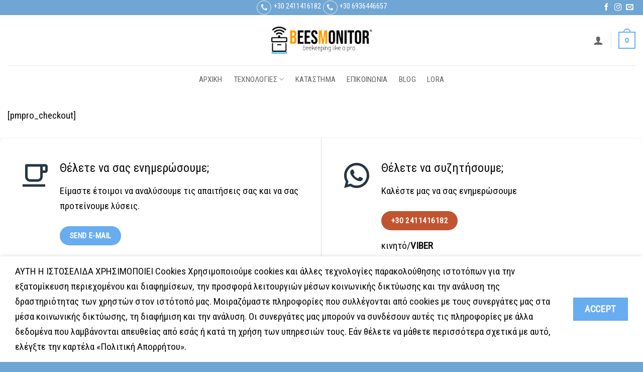

--- FILE ---
content_type: text/html; charset=utf-8
request_url: https://www.google.com/recaptcha/api2/anchor?ar=1&k=6LedbNIZAAAAAPXc7EXSIbn6JXnQMXzyHPzrfdGt&co=aHR0cHM6Ly93d3cuYmVlc21vbml0b3IuY29tOjQ0Mw..&hl=en&v=PoyoqOPhxBO7pBk68S4YbpHZ&size=invisible&anchor-ms=20000&execute-ms=30000&cb=hs08jui9dtjb
body_size: 48616
content:
<!DOCTYPE HTML><html dir="ltr" lang="en"><head><meta http-equiv="Content-Type" content="text/html; charset=UTF-8">
<meta http-equiv="X-UA-Compatible" content="IE=edge">
<title>reCAPTCHA</title>
<style type="text/css">
/* cyrillic-ext */
@font-face {
  font-family: 'Roboto';
  font-style: normal;
  font-weight: 400;
  font-stretch: 100%;
  src: url(//fonts.gstatic.com/s/roboto/v48/KFO7CnqEu92Fr1ME7kSn66aGLdTylUAMa3GUBHMdazTgWw.woff2) format('woff2');
  unicode-range: U+0460-052F, U+1C80-1C8A, U+20B4, U+2DE0-2DFF, U+A640-A69F, U+FE2E-FE2F;
}
/* cyrillic */
@font-face {
  font-family: 'Roboto';
  font-style: normal;
  font-weight: 400;
  font-stretch: 100%;
  src: url(//fonts.gstatic.com/s/roboto/v48/KFO7CnqEu92Fr1ME7kSn66aGLdTylUAMa3iUBHMdazTgWw.woff2) format('woff2');
  unicode-range: U+0301, U+0400-045F, U+0490-0491, U+04B0-04B1, U+2116;
}
/* greek-ext */
@font-face {
  font-family: 'Roboto';
  font-style: normal;
  font-weight: 400;
  font-stretch: 100%;
  src: url(//fonts.gstatic.com/s/roboto/v48/KFO7CnqEu92Fr1ME7kSn66aGLdTylUAMa3CUBHMdazTgWw.woff2) format('woff2');
  unicode-range: U+1F00-1FFF;
}
/* greek */
@font-face {
  font-family: 'Roboto';
  font-style: normal;
  font-weight: 400;
  font-stretch: 100%;
  src: url(//fonts.gstatic.com/s/roboto/v48/KFO7CnqEu92Fr1ME7kSn66aGLdTylUAMa3-UBHMdazTgWw.woff2) format('woff2');
  unicode-range: U+0370-0377, U+037A-037F, U+0384-038A, U+038C, U+038E-03A1, U+03A3-03FF;
}
/* math */
@font-face {
  font-family: 'Roboto';
  font-style: normal;
  font-weight: 400;
  font-stretch: 100%;
  src: url(//fonts.gstatic.com/s/roboto/v48/KFO7CnqEu92Fr1ME7kSn66aGLdTylUAMawCUBHMdazTgWw.woff2) format('woff2');
  unicode-range: U+0302-0303, U+0305, U+0307-0308, U+0310, U+0312, U+0315, U+031A, U+0326-0327, U+032C, U+032F-0330, U+0332-0333, U+0338, U+033A, U+0346, U+034D, U+0391-03A1, U+03A3-03A9, U+03B1-03C9, U+03D1, U+03D5-03D6, U+03F0-03F1, U+03F4-03F5, U+2016-2017, U+2034-2038, U+203C, U+2040, U+2043, U+2047, U+2050, U+2057, U+205F, U+2070-2071, U+2074-208E, U+2090-209C, U+20D0-20DC, U+20E1, U+20E5-20EF, U+2100-2112, U+2114-2115, U+2117-2121, U+2123-214F, U+2190, U+2192, U+2194-21AE, U+21B0-21E5, U+21F1-21F2, U+21F4-2211, U+2213-2214, U+2216-22FF, U+2308-230B, U+2310, U+2319, U+231C-2321, U+2336-237A, U+237C, U+2395, U+239B-23B7, U+23D0, U+23DC-23E1, U+2474-2475, U+25AF, U+25B3, U+25B7, U+25BD, U+25C1, U+25CA, U+25CC, U+25FB, U+266D-266F, U+27C0-27FF, U+2900-2AFF, U+2B0E-2B11, U+2B30-2B4C, U+2BFE, U+3030, U+FF5B, U+FF5D, U+1D400-1D7FF, U+1EE00-1EEFF;
}
/* symbols */
@font-face {
  font-family: 'Roboto';
  font-style: normal;
  font-weight: 400;
  font-stretch: 100%;
  src: url(//fonts.gstatic.com/s/roboto/v48/KFO7CnqEu92Fr1ME7kSn66aGLdTylUAMaxKUBHMdazTgWw.woff2) format('woff2');
  unicode-range: U+0001-000C, U+000E-001F, U+007F-009F, U+20DD-20E0, U+20E2-20E4, U+2150-218F, U+2190, U+2192, U+2194-2199, U+21AF, U+21E6-21F0, U+21F3, U+2218-2219, U+2299, U+22C4-22C6, U+2300-243F, U+2440-244A, U+2460-24FF, U+25A0-27BF, U+2800-28FF, U+2921-2922, U+2981, U+29BF, U+29EB, U+2B00-2BFF, U+4DC0-4DFF, U+FFF9-FFFB, U+10140-1018E, U+10190-1019C, U+101A0, U+101D0-101FD, U+102E0-102FB, U+10E60-10E7E, U+1D2C0-1D2D3, U+1D2E0-1D37F, U+1F000-1F0FF, U+1F100-1F1AD, U+1F1E6-1F1FF, U+1F30D-1F30F, U+1F315, U+1F31C, U+1F31E, U+1F320-1F32C, U+1F336, U+1F378, U+1F37D, U+1F382, U+1F393-1F39F, U+1F3A7-1F3A8, U+1F3AC-1F3AF, U+1F3C2, U+1F3C4-1F3C6, U+1F3CA-1F3CE, U+1F3D4-1F3E0, U+1F3ED, U+1F3F1-1F3F3, U+1F3F5-1F3F7, U+1F408, U+1F415, U+1F41F, U+1F426, U+1F43F, U+1F441-1F442, U+1F444, U+1F446-1F449, U+1F44C-1F44E, U+1F453, U+1F46A, U+1F47D, U+1F4A3, U+1F4B0, U+1F4B3, U+1F4B9, U+1F4BB, U+1F4BF, U+1F4C8-1F4CB, U+1F4D6, U+1F4DA, U+1F4DF, U+1F4E3-1F4E6, U+1F4EA-1F4ED, U+1F4F7, U+1F4F9-1F4FB, U+1F4FD-1F4FE, U+1F503, U+1F507-1F50B, U+1F50D, U+1F512-1F513, U+1F53E-1F54A, U+1F54F-1F5FA, U+1F610, U+1F650-1F67F, U+1F687, U+1F68D, U+1F691, U+1F694, U+1F698, U+1F6AD, U+1F6B2, U+1F6B9-1F6BA, U+1F6BC, U+1F6C6-1F6CF, U+1F6D3-1F6D7, U+1F6E0-1F6EA, U+1F6F0-1F6F3, U+1F6F7-1F6FC, U+1F700-1F7FF, U+1F800-1F80B, U+1F810-1F847, U+1F850-1F859, U+1F860-1F887, U+1F890-1F8AD, U+1F8B0-1F8BB, U+1F8C0-1F8C1, U+1F900-1F90B, U+1F93B, U+1F946, U+1F984, U+1F996, U+1F9E9, U+1FA00-1FA6F, U+1FA70-1FA7C, U+1FA80-1FA89, U+1FA8F-1FAC6, U+1FACE-1FADC, U+1FADF-1FAE9, U+1FAF0-1FAF8, U+1FB00-1FBFF;
}
/* vietnamese */
@font-face {
  font-family: 'Roboto';
  font-style: normal;
  font-weight: 400;
  font-stretch: 100%;
  src: url(//fonts.gstatic.com/s/roboto/v48/KFO7CnqEu92Fr1ME7kSn66aGLdTylUAMa3OUBHMdazTgWw.woff2) format('woff2');
  unicode-range: U+0102-0103, U+0110-0111, U+0128-0129, U+0168-0169, U+01A0-01A1, U+01AF-01B0, U+0300-0301, U+0303-0304, U+0308-0309, U+0323, U+0329, U+1EA0-1EF9, U+20AB;
}
/* latin-ext */
@font-face {
  font-family: 'Roboto';
  font-style: normal;
  font-weight: 400;
  font-stretch: 100%;
  src: url(//fonts.gstatic.com/s/roboto/v48/KFO7CnqEu92Fr1ME7kSn66aGLdTylUAMa3KUBHMdazTgWw.woff2) format('woff2');
  unicode-range: U+0100-02BA, U+02BD-02C5, U+02C7-02CC, U+02CE-02D7, U+02DD-02FF, U+0304, U+0308, U+0329, U+1D00-1DBF, U+1E00-1E9F, U+1EF2-1EFF, U+2020, U+20A0-20AB, U+20AD-20C0, U+2113, U+2C60-2C7F, U+A720-A7FF;
}
/* latin */
@font-face {
  font-family: 'Roboto';
  font-style: normal;
  font-weight: 400;
  font-stretch: 100%;
  src: url(//fonts.gstatic.com/s/roboto/v48/KFO7CnqEu92Fr1ME7kSn66aGLdTylUAMa3yUBHMdazQ.woff2) format('woff2');
  unicode-range: U+0000-00FF, U+0131, U+0152-0153, U+02BB-02BC, U+02C6, U+02DA, U+02DC, U+0304, U+0308, U+0329, U+2000-206F, U+20AC, U+2122, U+2191, U+2193, U+2212, U+2215, U+FEFF, U+FFFD;
}
/* cyrillic-ext */
@font-face {
  font-family: 'Roboto';
  font-style: normal;
  font-weight: 500;
  font-stretch: 100%;
  src: url(//fonts.gstatic.com/s/roboto/v48/KFO7CnqEu92Fr1ME7kSn66aGLdTylUAMa3GUBHMdazTgWw.woff2) format('woff2');
  unicode-range: U+0460-052F, U+1C80-1C8A, U+20B4, U+2DE0-2DFF, U+A640-A69F, U+FE2E-FE2F;
}
/* cyrillic */
@font-face {
  font-family: 'Roboto';
  font-style: normal;
  font-weight: 500;
  font-stretch: 100%;
  src: url(//fonts.gstatic.com/s/roboto/v48/KFO7CnqEu92Fr1ME7kSn66aGLdTylUAMa3iUBHMdazTgWw.woff2) format('woff2');
  unicode-range: U+0301, U+0400-045F, U+0490-0491, U+04B0-04B1, U+2116;
}
/* greek-ext */
@font-face {
  font-family: 'Roboto';
  font-style: normal;
  font-weight: 500;
  font-stretch: 100%;
  src: url(//fonts.gstatic.com/s/roboto/v48/KFO7CnqEu92Fr1ME7kSn66aGLdTylUAMa3CUBHMdazTgWw.woff2) format('woff2');
  unicode-range: U+1F00-1FFF;
}
/* greek */
@font-face {
  font-family: 'Roboto';
  font-style: normal;
  font-weight: 500;
  font-stretch: 100%;
  src: url(//fonts.gstatic.com/s/roboto/v48/KFO7CnqEu92Fr1ME7kSn66aGLdTylUAMa3-UBHMdazTgWw.woff2) format('woff2');
  unicode-range: U+0370-0377, U+037A-037F, U+0384-038A, U+038C, U+038E-03A1, U+03A3-03FF;
}
/* math */
@font-face {
  font-family: 'Roboto';
  font-style: normal;
  font-weight: 500;
  font-stretch: 100%;
  src: url(//fonts.gstatic.com/s/roboto/v48/KFO7CnqEu92Fr1ME7kSn66aGLdTylUAMawCUBHMdazTgWw.woff2) format('woff2');
  unicode-range: U+0302-0303, U+0305, U+0307-0308, U+0310, U+0312, U+0315, U+031A, U+0326-0327, U+032C, U+032F-0330, U+0332-0333, U+0338, U+033A, U+0346, U+034D, U+0391-03A1, U+03A3-03A9, U+03B1-03C9, U+03D1, U+03D5-03D6, U+03F0-03F1, U+03F4-03F5, U+2016-2017, U+2034-2038, U+203C, U+2040, U+2043, U+2047, U+2050, U+2057, U+205F, U+2070-2071, U+2074-208E, U+2090-209C, U+20D0-20DC, U+20E1, U+20E5-20EF, U+2100-2112, U+2114-2115, U+2117-2121, U+2123-214F, U+2190, U+2192, U+2194-21AE, U+21B0-21E5, U+21F1-21F2, U+21F4-2211, U+2213-2214, U+2216-22FF, U+2308-230B, U+2310, U+2319, U+231C-2321, U+2336-237A, U+237C, U+2395, U+239B-23B7, U+23D0, U+23DC-23E1, U+2474-2475, U+25AF, U+25B3, U+25B7, U+25BD, U+25C1, U+25CA, U+25CC, U+25FB, U+266D-266F, U+27C0-27FF, U+2900-2AFF, U+2B0E-2B11, U+2B30-2B4C, U+2BFE, U+3030, U+FF5B, U+FF5D, U+1D400-1D7FF, U+1EE00-1EEFF;
}
/* symbols */
@font-face {
  font-family: 'Roboto';
  font-style: normal;
  font-weight: 500;
  font-stretch: 100%;
  src: url(//fonts.gstatic.com/s/roboto/v48/KFO7CnqEu92Fr1ME7kSn66aGLdTylUAMaxKUBHMdazTgWw.woff2) format('woff2');
  unicode-range: U+0001-000C, U+000E-001F, U+007F-009F, U+20DD-20E0, U+20E2-20E4, U+2150-218F, U+2190, U+2192, U+2194-2199, U+21AF, U+21E6-21F0, U+21F3, U+2218-2219, U+2299, U+22C4-22C6, U+2300-243F, U+2440-244A, U+2460-24FF, U+25A0-27BF, U+2800-28FF, U+2921-2922, U+2981, U+29BF, U+29EB, U+2B00-2BFF, U+4DC0-4DFF, U+FFF9-FFFB, U+10140-1018E, U+10190-1019C, U+101A0, U+101D0-101FD, U+102E0-102FB, U+10E60-10E7E, U+1D2C0-1D2D3, U+1D2E0-1D37F, U+1F000-1F0FF, U+1F100-1F1AD, U+1F1E6-1F1FF, U+1F30D-1F30F, U+1F315, U+1F31C, U+1F31E, U+1F320-1F32C, U+1F336, U+1F378, U+1F37D, U+1F382, U+1F393-1F39F, U+1F3A7-1F3A8, U+1F3AC-1F3AF, U+1F3C2, U+1F3C4-1F3C6, U+1F3CA-1F3CE, U+1F3D4-1F3E0, U+1F3ED, U+1F3F1-1F3F3, U+1F3F5-1F3F7, U+1F408, U+1F415, U+1F41F, U+1F426, U+1F43F, U+1F441-1F442, U+1F444, U+1F446-1F449, U+1F44C-1F44E, U+1F453, U+1F46A, U+1F47D, U+1F4A3, U+1F4B0, U+1F4B3, U+1F4B9, U+1F4BB, U+1F4BF, U+1F4C8-1F4CB, U+1F4D6, U+1F4DA, U+1F4DF, U+1F4E3-1F4E6, U+1F4EA-1F4ED, U+1F4F7, U+1F4F9-1F4FB, U+1F4FD-1F4FE, U+1F503, U+1F507-1F50B, U+1F50D, U+1F512-1F513, U+1F53E-1F54A, U+1F54F-1F5FA, U+1F610, U+1F650-1F67F, U+1F687, U+1F68D, U+1F691, U+1F694, U+1F698, U+1F6AD, U+1F6B2, U+1F6B9-1F6BA, U+1F6BC, U+1F6C6-1F6CF, U+1F6D3-1F6D7, U+1F6E0-1F6EA, U+1F6F0-1F6F3, U+1F6F7-1F6FC, U+1F700-1F7FF, U+1F800-1F80B, U+1F810-1F847, U+1F850-1F859, U+1F860-1F887, U+1F890-1F8AD, U+1F8B0-1F8BB, U+1F8C0-1F8C1, U+1F900-1F90B, U+1F93B, U+1F946, U+1F984, U+1F996, U+1F9E9, U+1FA00-1FA6F, U+1FA70-1FA7C, U+1FA80-1FA89, U+1FA8F-1FAC6, U+1FACE-1FADC, U+1FADF-1FAE9, U+1FAF0-1FAF8, U+1FB00-1FBFF;
}
/* vietnamese */
@font-face {
  font-family: 'Roboto';
  font-style: normal;
  font-weight: 500;
  font-stretch: 100%;
  src: url(//fonts.gstatic.com/s/roboto/v48/KFO7CnqEu92Fr1ME7kSn66aGLdTylUAMa3OUBHMdazTgWw.woff2) format('woff2');
  unicode-range: U+0102-0103, U+0110-0111, U+0128-0129, U+0168-0169, U+01A0-01A1, U+01AF-01B0, U+0300-0301, U+0303-0304, U+0308-0309, U+0323, U+0329, U+1EA0-1EF9, U+20AB;
}
/* latin-ext */
@font-face {
  font-family: 'Roboto';
  font-style: normal;
  font-weight: 500;
  font-stretch: 100%;
  src: url(//fonts.gstatic.com/s/roboto/v48/KFO7CnqEu92Fr1ME7kSn66aGLdTylUAMa3KUBHMdazTgWw.woff2) format('woff2');
  unicode-range: U+0100-02BA, U+02BD-02C5, U+02C7-02CC, U+02CE-02D7, U+02DD-02FF, U+0304, U+0308, U+0329, U+1D00-1DBF, U+1E00-1E9F, U+1EF2-1EFF, U+2020, U+20A0-20AB, U+20AD-20C0, U+2113, U+2C60-2C7F, U+A720-A7FF;
}
/* latin */
@font-face {
  font-family: 'Roboto';
  font-style: normal;
  font-weight: 500;
  font-stretch: 100%;
  src: url(//fonts.gstatic.com/s/roboto/v48/KFO7CnqEu92Fr1ME7kSn66aGLdTylUAMa3yUBHMdazQ.woff2) format('woff2');
  unicode-range: U+0000-00FF, U+0131, U+0152-0153, U+02BB-02BC, U+02C6, U+02DA, U+02DC, U+0304, U+0308, U+0329, U+2000-206F, U+20AC, U+2122, U+2191, U+2193, U+2212, U+2215, U+FEFF, U+FFFD;
}
/* cyrillic-ext */
@font-face {
  font-family: 'Roboto';
  font-style: normal;
  font-weight: 900;
  font-stretch: 100%;
  src: url(//fonts.gstatic.com/s/roboto/v48/KFO7CnqEu92Fr1ME7kSn66aGLdTylUAMa3GUBHMdazTgWw.woff2) format('woff2');
  unicode-range: U+0460-052F, U+1C80-1C8A, U+20B4, U+2DE0-2DFF, U+A640-A69F, U+FE2E-FE2F;
}
/* cyrillic */
@font-face {
  font-family: 'Roboto';
  font-style: normal;
  font-weight: 900;
  font-stretch: 100%;
  src: url(//fonts.gstatic.com/s/roboto/v48/KFO7CnqEu92Fr1ME7kSn66aGLdTylUAMa3iUBHMdazTgWw.woff2) format('woff2');
  unicode-range: U+0301, U+0400-045F, U+0490-0491, U+04B0-04B1, U+2116;
}
/* greek-ext */
@font-face {
  font-family: 'Roboto';
  font-style: normal;
  font-weight: 900;
  font-stretch: 100%;
  src: url(//fonts.gstatic.com/s/roboto/v48/KFO7CnqEu92Fr1ME7kSn66aGLdTylUAMa3CUBHMdazTgWw.woff2) format('woff2');
  unicode-range: U+1F00-1FFF;
}
/* greek */
@font-face {
  font-family: 'Roboto';
  font-style: normal;
  font-weight: 900;
  font-stretch: 100%;
  src: url(//fonts.gstatic.com/s/roboto/v48/KFO7CnqEu92Fr1ME7kSn66aGLdTylUAMa3-UBHMdazTgWw.woff2) format('woff2');
  unicode-range: U+0370-0377, U+037A-037F, U+0384-038A, U+038C, U+038E-03A1, U+03A3-03FF;
}
/* math */
@font-face {
  font-family: 'Roboto';
  font-style: normal;
  font-weight: 900;
  font-stretch: 100%;
  src: url(//fonts.gstatic.com/s/roboto/v48/KFO7CnqEu92Fr1ME7kSn66aGLdTylUAMawCUBHMdazTgWw.woff2) format('woff2');
  unicode-range: U+0302-0303, U+0305, U+0307-0308, U+0310, U+0312, U+0315, U+031A, U+0326-0327, U+032C, U+032F-0330, U+0332-0333, U+0338, U+033A, U+0346, U+034D, U+0391-03A1, U+03A3-03A9, U+03B1-03C9, U+03D1, U+03D5-03D6, U+03F0-03F1, U+03F4-03F5, U+2016-2017, U+2034-2038, U+203C, U+2040, U+2043, U+2047, U+2050, U+2057, U+205F, U+2070-2071, U+2074-208E, U+2090-209C, U+20D0-20DC, U+20E1, U+20E5-20EF, U+2100-2112, U+2114-2115, U+2117-2121, U+2123-214F, U+2190, U+2192, U+2194-21AE, U+21B0-21E5, U+21F1-21F2, U+21F4-2211, U+2213-2214, U+2216-22FF, U+2308-230B, U+2310, U+2319, U+231C-2321, U+2336-237A, U+237C, U+2395, U+239B-23B7, U+23D0, U+23DC-23E1, U+2474-2475, U+25AF, U+25B3, U+25B7, U+25BD, U+25C1, U+25CA, U+25CC, U+25FB, U+266D-266F, U+27C0-27FF, U+2900-2AFF, U+2B0E-2B11, U+2B30-2B4C, U+2BFE, U+3030, U+FF5B, U+FF5D, U+1D400-1D7FF, U+1EE00-1EEFF;
}
/* symbols */
@font-face {
  font-family: 'Roboto';
  font-style: normal;
  font-weight: 900;
  font-stretch: 100%;
  src: url(//fonts.gstatic.com/s/roboto/v48/KFO7CnqEu92Fr1ME7kSn66aGLdTylUAMaxKUBHMdazTgWw.woff2) format('woff2');
  unicode-range: U+0001-000C, U+000E-001F, U+007F-009F, U+20DD-20E0, U+20E2-20E4, U+2150-218F, U+2190, U+2192, U+2194-2199, U+21AF, U+21E6-21F0, U+21F3, U+2218-2219, U+2299, U+22C4-22C6, U+2300-243F, U+2440-244A, U+2460-24FF, U+25A0-27BF, U+2800-28FF, U+2921-2922, U+2981, U+29BF, U+29EB, U+2B00-2BFF, U+4DC0-4DFF, U+FFF9-FFFB, U+10140-1018E, U+10190-1019C, U+101A0, U+101D0-101FD, U+102E0-102FB, U+10E60-10E7E, U+1D2C0-1D2D3, U+1D2E0-1D37F, U+1F000-1F0FF, U+1F100-1F1AD, U+1F1E6-1F1FF, U+1F30D-1F30F, U+1F315, U+1F31C, U+1F31E, U+1F320-1F32C, U+1F336, U+1F378, U+1F37D, U+1F382, U+1F393-1F39F, U+1F3A7-1F3A8, U+1F3AC-1F3AF, U+1F3C2, U+1F3C4-1F3C6, U+1F3CA-1F3CE, U+1F3D4-1F3E0, U+1F3ED, U+1F3F1-1F3F3, U+1F3F5-1F3F7, U+1F408, U+1F415, U+1F41F, U+1F426, U+1F43F, U+1F441-1F442, U+1F444, U+1F446-1F449, U+1F44C-1F44E, U+1F453, U+1F46A, U+1F47D, U+1F4A3, U+1F4B0, U+1F4B3, U+1F4B9, U+1F4BB, U+1F4BF, U+1F4C8-1F4CB, U+1F4D6, U+1F4DA, U+1F4DF, U+1F4E3-1F4E6, U+1F4EA-1F4ED, U+1F4F7, U+1F4F9-1F4FB, U+1F4FD-1F4FE, U+1F503, U+1F507-1F50B, U+1F50D, U+1F512-1F513, U+1F53E-1F54A, U+1F54F-1F5FA, U+1F610, U+1F650-1F67F, U+1F687, U+1F68D, U+1F691, U+1F694, U+1F698, U+1F6AD, U+1F6B2, U+1F6B9-1F6BA, U+1F6BC, U+1F6C6-1F6CF, U+1F6D3-1F6D7, U+1F6E0-1F6EA, U+1F6F0-1F6F3, U+1F6F7-1F6FC, U+1F700-1F7FF, U+1F800-1F80B, U+1F810-1F847, U+1F850-1F859, U+1F860-1F887, U+1F890-1F8AD, U+1F8B0-1F8BB, U+1F8C0-1F8C1, U+1F900-1F90B, U+1F93B, U+1F946, U+1F984, U+1F996, U+1F9E9, U+1FA00-1FA6F, U+1FA70-1FA7C, U+1FA80-1FA89, U+1FA8F-1FAC6, U+1FACE-1FADC, U+1FADF-1FAE9, U+1FAF0-1FAF8, U+1FB00-1FBFF;
}
/* vietnamese */
@font-face {
  font-family: 'Roboto';
  font-style: normal;
  font-weight: 900;
  font-stretch: 100%;
  src: url(//fonts.gstatic.com/s/roboto/v48/KFO7CnqEu92Fr1ME7kSn66aGLdTylUAMa3OUBHMdazTgWw.woff2) format('woff2');
  unicode-range: U+0102-0103, U+0110-0111, U+0128-0129, U+0168-0169, U+01A0-01A1, U+01AF-01B0, U+0300-0301, U+0303-0304, U+0308-0309, U+0323, U+0329, U+1EA0-1EF9, U+20AB;
}
/* latin-ext */
@font-face {
  font-family: 'Roboto';
  font-style: normal;
  font-weight: 900;
  font-stretch: 100%;
  src: url(//fonts.gstatic.com/s/roboto/v48/KFO7CnqEu92Fr1ME7kSn66aGLdTylUAMa3KUBHMdazTgWw.woff2) format('woff2');
  unicode-range: U+0100-02BA, U+02BD-02C5, U+02C7-02CC, U+02CE-02D7, U+02DD-02FF, U+0304, U+0308, U+0329, U+1D00-1DBF, U+1E00-1E9F, U+1EF2-1EFF, U+2020, U+20A0-20AB, U+20AD-20C0, U+2113, U+2C60-2C7F, U+A720-A7FF;
}
/* latin */
@font-face {
  font-family: 'Roboto';
  font-style: normal;
  font-weight: 900;
  font-stretch: 100%;
  src: url(//fonts.gstatic.com/s/roboto/v48/KFO7CnqEu92Fr1ME7kSn66aGLdTylUAMa3yUBHMdazQ.woff2) format('woff2');
  unicode-range: U+0000-00FF, U+0131, U+0152-0153, U+02BB-02BC, U+02C6, U+02DA, U+02DC, U+0304, U+0308, U+0329, U+2000-206F, U+20AC, U+2122, U+2191, U+2193, U+2212, U+2215, U+FEFF, U+FFFD;
}

</style>
<link rel="stylesheet" type="text/css" href="https://www.gstatic.com/recaptcha/releases/PoyoqOPhxBO7pBk68S4YbpHZ/styles__ltr.css">
<script nonce="fHenbxqFJzpmBreCKipI0A" type="text/javascript">window['__recaptcha_api'] = 'https://www.google.com/recaptcha/api2/';</script>
<script type="text/javascript" src="https://www.gstatic.com/recaptcha/releases/PoyoqOPhxBO7pBk68S4YbpHZ/recaptcha__en.js" nonce="fHenbxqFJzpmBreCKipI0A">
      
    </script></head>
<body><div id="rc-anchor-alert" class="rc-anchor-alert"></div>
<input type="hidden" id="recaptcha-token" value="[base64]">
<script type="text/javascript" nonce="fHenbxqFJzpmBreCKipI0A">
      recaptcha.anchor.Main.init("[\x22ainput\x22,[\x22bgdata\x22,\x22\x22,\[base64]/[base64]/[base64]/[base64]/cjw8ejpyPj4+eil9Y2F0Y2gobCl7dGhyb3cgbDt9fSxIPWZ1bmN0aW9uKHcsdCx6KXtpZih3PT0xOTR8fHc9PTIwOCl0LnZbd10/dC52W3ddLmNvbmNhdCh6KTp0LnZbd109b2Yoeix0KTtlbHNle2lmKHQuYkImJnchPTMxNylyZXR1cm47dz09NjZ8fHc9PTEyMnx8dz09NDcwfHx3PT00NHx8dz09NDE2fHx3PT0zOTd8fHc9PTQyMXx8dz09Njh8fHc9PTcwfHx3PT0xODQ/[base64]/[base64]/[base64]/bmV3IGRbVl0oSlswXSk6cD09Mj9uZXcgZFtWXShKWzBdLEpbMV0pOnA9PTM/bmV3IGRbVl0oSlswXSxKWzFdLEpbMl0pOnA9PTQ/[base64]/[base64]/[base64]/[base64]\x22,\[base64]\x22,\x22ScK6N8KQw65eM2UZw6bCol/Cq8O9eEPDtlTCq24Jw5TDtD12GsKbwpzCnE3CvR5uw4EPwqPCsXHCpxLDtnLDssKeAsOzw5FBQcO+J1jDicOMw5vDvEcYIsOAwqfDpWzCnntAJ8KXU17DnsKZVyrCszzDo8KED8Oqwox/[base64]/CgDHCh8OAYmVEZsOEOcOfwo0CwqjCp8KgdkR5w4zCoXhuwo05HMOFeCk+dgYuX8Kww4vDo8O5wprCmsOBw5lFwpRTYAXDtMK7e1XCnxNRwqFrTcKTwqjCn8KKw6bDkMO8w4QWwosPw5XDhsKFJ8KcwqLDq1xoWnDCjsO5w7Bsw5kwwpQAwr/ChS8MTiF5Hkx3RMOiAcOkf8K5wovCjsKzd8OSw6pCwpV3w74MKAvClAIAXyfCngzCvcK+w7jChn1tXMOnw6nCs8KSW8Onw4vCnlFow4TCr3AJw6FNIcKpAUTCs3VDaMOmLsKxLsKuw70Awr8VfsOcw6HCrMOeb1jDmMKdw5fCmMKmw7dnwoc5WVg/[base64]/ChR/CplwbOXXCl8K3IHtXX0t8w4HDucOPDsOAw4Isw58FK3NncMKMVsKww6LDg8KtLcKFwr4+wrDDtw7Dn8Oqw5jDkE4Lw7c7w4jDtMK8IEYTF8OPMMK+f8O7wpFmw78KOTnDkEcwTsKlwqULwoDDpyfCnRLDuSHCrMOLwofCncOUeR8OccOTw6DDocODw4/Cq8OTPnzCnm/[base64]/[base64]/VMOJw4AjKMOIwpsiW0bDtHXCvzfDq1fDtklbw7YEHMOMwoliwp8wNGfDjMOeDcKkwr7DiHvDnFghw4vDpTPCo27Cv8Kmw5jCvz5NZmvDksKQwrYlwoUhP8OHYRfCmcOYw7XCszgyKCrChsOEw5wuGUzDscK5wpR/[base64]/CvMOYCcObw5vDnsOIV8KfOmHDhi/DhC/[base64]/DnwHDtcKKFsKTwoRbw63CuUHDrkDDu1oIw7Fbb8OQNkzDrsKEw4pyDMKLNkzCmg8ww4TDh8OrZcKUwqhFL8OPwrxWXsOBw6gaBcKbE8OoeWJPw5HDuQbDgcKKIMKhwpvDvsO5woxRw4DDqGDCmcO1wpfCkGLDt8O1wo9Lw53DoCh1w5p/OELDtcK7wonCgS1PSMO8ccO0Jwgke2LDgMKaw77CmcKDwrxIwpbDvsOaVCAlwqLCqzrCo8KOwqg/[base64]/DlcOmZMOLMxhKw6rChSRhwohgUMKoI03DsMK8wqMjwpTCpcKsVMOnw4IEH8K3HMObw4U7w6taw5/[base64]/Dh03DmsO2w4vCnEQ1w7nDlj3Dj8Ofw5gvf8KLLcKNw4zCtz8JEMOawrNmK8KEw4kTw55MKxV9woLCjMKqwqkKXcOMw4DChCpBXcOjw6sxCcK5wrFJW8O0wpfCiEjCosOEUcO0Ol/[base64]/Cgw5KZkjDvcOgfxjDncORwqMWw4ppdMOQVAZtYMOjNl91w495wrktw6PDu8OHwp8sFTZ5wrRYH8OMwoPDjWtcCRIRw6BIOVbCqsOJwpxmwq8Qwr/DmcKbw5EKwr5BwrHDg8KGw77ClErDi8KkdClGA1xKwotewr5ua8ONw6HDqVACJCHCgsKLwr5gwoQQb8KUw4thfiDDhkcKwrM1wo/DgQrDlD0fw7vDjU/CvgTCocOPw4ogAQcbwq58NsK8Z8K2w63Cl2LCthnCiTfDtcOzw5HDh8KieMOwEMOQw6p1w4wfF3YVYsOKCcOCwqwTeHNpMVQEf8KlLShXUgrChsKOwoInwosLAxfDrsOma8OeIsKLw4/Dh8K7HCJEw5DClTALwqBJK8ObcsK2wrLDu1jCn8OqKsKvwrdBEArDtcOLw45Zw6Miw7jCksOLRcKbVAtoH8KTw5fCosKgwpgEa8KKw63ChcOzGW0DOsOtw7gDw6ILUcOJw6waw5EMV8OCw6kgwolyKMOCwpE/w7vDkAzDtn7CmsK4w7Y/wpDDkSLDsnpjUsKow59EwobCiMKWw4HCmUXDr8Kew6Ndai/Ch8Ohw5DDmFXDscOYwobDgQPCrMKtYMOwV2gsXX/DqQXDtcK5acKFNsK0P1RnYTx+w4g0w7/[base64]/[base64]/Ct8O/woRkQsK+WHhwcEspwrjCpsO/VsKzw6nDrCBObEzCn0E4wr1Ww6/ChVlIfRZNwqXDtz0cfiEeNcOzQMOJw7U7wpPDgV3Dok5zw53DvyQ3w7PCjisKE8O0w6Jvw4LDgsKTw7HCpMKdaMOyw6/Dj1E5w7Nuw6pZBsKEFMKewqc3T8Ouwo84wowXa8ONw4wtHjHDlcOLwookw4BgUcK5OsOdwpnClMOEdElzaX7CigLCuyPDt8KbQMO/wrrCocOEPC4sAR/CvS8kJT52HsKOw7UNw6kidW1DI8OiwollUcObwrwqcMOGw5x6w7/ChX7CrlpsPsKKwrfCkMKZw6PDjMOkw4LDjMKUw53CgMKGw5Fxw4ZxBsO/U8KUw7Zrw4nCni8KIWIHC8OdUjQpOMOQNSjDoWE+a28rwp/CtcKkw6LCrsKJQ8OEWMOfV1Bfw5VTwpDCmlAXPMKcT2/[base64]/CnsOIUUAONh0DwppEw7x1FsK7e8KGdyksBAzCssKmdRELwqUOw6xMMMKUTAwQwo3Ctztrw6XCpF5swrHCrMK9eQ1adGIcPF0AwoLDqcO7wp1GwrDDkU/DgcK+IcKgGVTDt8KiRMKPw5zCqDbCq8OyZ8OuVCXChQfDt8OoLiXDhy7DucKVCMKrDwh1eFdIJm7ChcKyw5NqwoVBPxNHw4nCm8OQw6rDm8K+w5HCojQ8D8OjFCvDsSBPw6PCj8OhVcKewpzDiTjCksKUwoRyQsKzwrnDssK6fBg3NsOXw4/[base64]/[base64]/G3NLNcOzIsKCw4jCiinCjx8zDyBYwrPCmRPDnkHDgH4pWxtAw4jDpU/[base64]/CrCjCiWFfw4XCscKXwqxXw5rDmsO7ZVEnX8KZVsOfwqFoV8ODw5pFA3gKw6jDgQImWsOwd8KSFMOvwrksU8KvwonCpwtIOUITVMOVKMKSw5sOHRTDvQlkdMOrwp/[base64]/DucO0wotnw5LDv8OqGWovw6jDlyATfl/[base64]/w49Zwr7DvSPDggtebMKsHMOdM1csBMKyT8Oowq8CNcOXQSLDh8Kew6vDlMK6ciPDgmQIC8KvAULDjMOvw6sGw7pNOi8hbcOiJMK5w4XClsOIwq3CucKhw4jDiVTCtMKlw7J+HiXDlmXCp8KgWsOkw4nDpF1Ew6PDiiYrwqnCuHPDjA4xRsOGwowbw7F6w5zCu8Osw5/Cuml6fAXDq8OsSkRMZ8Krw6JiTULClMOFwqfCsyJSw7ccOUIxwpc/[base64]/Dk8OQainDnzljwqgpG8OMBGrCu2/CjFBXAMO1JCDCoj9tw4nChy0iw5rCvSHDhVB2wqBALT94w4RHwpU+QQbDllNfTcODw6kDwo/DpcKNMsKhQcKhw7vCicOddl1SwqLDo8Oww5dLw6TCvHrCjcOcwo5AwohOw7rCscO3w6MfERTDuXl4w74hw5zCqsOBw6IJZX9Cwpkyw7TDvwrDqcO5w7gaw79Wwr4oMcOWw6/[base64]/[base64]/DuMKAA8OBwqF8cy8dD8OcwqnCuhbDu0ELKsKiw7PCucOnw4DCrsKcFMOpwo7DtT/CucK7worDoEJSBsOYwoQxwoAbwokSwqI5woRdwrtePVtbNsKGbcK2w49iOcKswoHDucOHwrbDhMKiNcKICCLDo8KSYSF7BcOYZGfDiMKvZcKIOz5wVcOtG3xWwpjDoRF7UsKjw7Fxw5nCpsKBw7vDrMK4w7TDvRTCgwTDisK8HzQKXnQvwozDk2jDuUfCjQ/[base64]/[base64]/woB6BQXDm8OXw6/Ch3Bpw41BwprCrhnDoh9sw57DqT/Do8KEw7NHQ8KSw7LCmX/CrEPClMK4wpwWDFwNw6hewrADMcK4AcOfwqXDtxzCqT7DgcKKETQzKMKVwojDucKlwpzDncOyPCoZGzDDmwrCscKfW2JQX8KVUcKgw7nDjMO7bcKYw7QKPcKiw7xbBcKVw5zDiRtLwovDscKSEsOJw5Axw4pUw4/Cg8KLa8Ktwo1cw73DqsOOTX/[base64]/[base64]/ClcKWM38eY8KKEMKfLh4+WxzCiS1nw4AyaQjDtcKeO8OST8KLwoUOwpzClh55woLChcKyPcK4M1/DvsK0wqR7chbClMKBRG8mwpYjXsO6w5Nlw6bCvgHCrirCigbDgcOuNMKmwoXDsirDvsKwwq/DhXZzMsKWCsKIw6vDukHDkMKLZsKRw5vCocK3BHRHw5bCpHfDsTLDnmpke8ORbXU3HcKaw4bCg8KIf0TCqijDhyzCk8KSw5JYwrIyUsOyw7TDlsORw5Epwq5zH8OBOH07wpo1bRvDiMOOb8K4w5/CkDsYQjfDig/[base64]/w6k1wrTCq8KxR8KPemPCoMORw7/[base64]/wr5Uw5jCiU7DvkHDgUHChG/[base64]/CoMKYS8OXw43Cki1KwqFMwptxNQ/CmMOjN8KRwqkJJ0JPGQ5JE8KrPSBAciHDnjhTQyt/wojCqwLCjcKGw6HDj8OEw5YwMTXClMOCw5wTXR/DqcOdWg9Rwo8FJVVFKcOEw5nDtcKTw5lVw7Y2RSDCs3ZpN8KKw4VhY8KLw5oQwrFwdMKjwq0tFQc5w4h8dMKNw5p9wrnCisKtDnfDjcKhaiUjw6cew4VjeDLCr8O3LgDDrgIOSxdvW1ElwoQ8GSHDsh7CqsKnIzE0L8O3OMORw6ZbdlDDlS/[base64]/P8Kkw6bDhmIbw63Ch8OfXMO8w6DCu8OOw5Zqw57Dj8KDbDPCgERww7fDhsOow5I6UVjDj8OGU8KKw709PcOsw7/CpcOow6TCtsOnFMO4woTDgsOcRygiZw5jBWkbwo04aB9wN3grFsKmLMOBXkfCkcONVzwtw5zDnwXCgMK5RsOID8Kjw77Crn0vEAtGwosXAMKIwpdfMMORw5/CjEbCtDBHw4bDtloCw4FwJiJJw6bDh8KrOjnDnsOYEcO/R8KZS8Ouw5vDkWTDuMK1KcOaCn3CtgfChsK/[base64]/[base64]/CjcK/QsOcPsOPw5BrQcOVAcO/R8KHCMKNwoTCtBLDghVrawjCr8OGfD7DnMK2w5bCgsOEAgfDgcOqURNdXUrCulBdwo7CmcKzd8OydsO3w4/[base64]/Cgz5/b2bDssOdwog1wpTCnsOTwpx5wo0aG8OOw5/[base64]/CgMO+ERbChyzCoWcgX8Osw7fCpcK1GjRvwq8dwo/CiTMybxDCmC83wrl4wq1HfmA/F8OMw7TCv8Kbw4Igw5jDicKcOSvCoMOiwolmwpHCkW/Cn8OOGAXCuMKUw71Lw6M0wr/CmsKLwqsqw4HCsVvDoMOBwplNMzDDsMKxZnHDpHQpbk/[base64]/[base64]/DoMOVUsOswq/Ct8KAVMK/[base64]/DusKYSxIJKgfDgcOxw6PDmVXCvsOweh1eCA7Dt8OzIBjCucKqw7/DkxnDtnAvZ8Kjw4Jew6DDnggjwoTDhlB0D8Okw5BCw7taw7VsSsKVYcKDWcO3R8K6w7k0woZ8wpQWRMO1I8OEJ8Oxw5zCmcKAwr/[base64]/w6F7dMOQchvCn8O8KxbCsUrDqDlTRsOoQ2XDqHrCixvCilHCmVXDiUoXUcKBYsKYwoLDoMKJwp3DgxnDqmPCvWjCusKhw4AdHjjDhxnCoj/ChsKCRcO2w4Zfwqc9QcK7UDVswod6f0UQwo/Cr8O8GcKgISDDgE/Cg8Ojwq/Cryhsw53DlV/DqBoLCgrDlUcAej/DmMOEEMO/w4AOwoQFw6cCNmxFJUPCtMK6wrTCkGNbwqrCjDzDhhfDo8O+w7QXMTIlXsKfw57CgcKOWcK0wo5PwrQtw71RBsKMw69gw5o/wqRGH8OQNSV1RcKtw4U7wrvCs8OdwqQ1w4PDixXDiRvCusOLIUlvGcO8VsKIPVc4w6dsw4l/[base64]/[base64]/DnytAw7LDt8O7acOYeQRVD2AHwpY4fcKhwpvCkV5nLMOUwrwPw6AxNnXCilNYSGwgFTbCq2dQXT/DhAzDq1tew5jDt0JXw63CnMK4eHpNwrfCgsK3w4RBw7V7w7F2SMOZwpPCqyjDj3zCo39bw5zDn3zDusKOwp0Swr8IfsK7wqzCsMO2woNxw6k9w5bDtjnCtzdoehHCv8OKw7/CnsK3E8KZw43CoXPDpcOKN8KiF3A9w4DChsOWJWI+bcKEbw8zwp0bwokowrEWUsOkM1DDscKiw79LfsKhcmhfw64qw4XCshxIXsODDUjDs8KIHkfCg8OsQgFPwp1nw6YSX8Oow7bDosOHFMOZfwc8w7TDu8O9w4kLEMKgwok8w7nDjApgQMO/RinDg8OnXCLDtEXCk0nCr8OqwrHCh8KJLjHDk8OGPSJBwo45DTgpw6AGUTjCjh/Dqx0WO8OMQcKYw6DDh2XDksOxw4/DrHbDs3DCtnrCnMKzw4pMw6IeDWg6DsKxwoPCkwXCr8OIwoXCgzR+AlIZYSLDnAl0w7zDqjRMwrZGDVTCpMKYw6fDp8OgYz/[base64]/DmsKqbT1MwoDCucORw43Cm3LCiiEUSh5sIsKqKMK9AcK8YMKuwrg/wqXCt8ORFMK4Zi3DnDMZwo4aD8K8w4bDvcOOwoQ2wpgGFmjCsVbCugjDm3rCtyFHw5oHLzluLlpow4wdQ8KNwpLDsmLCuMOxK0HDhjTCvDzCnVRPc08nYwEuw6wjAsK/[base64]/VcKmfk8MTVzDgjVhw69hw4zDmAjCnwIAwqRqc1rCok/Dk8OKwqhbNnTDjMK4w7bClMOlw6lmQcOaXSHCiMOLFx9EwqQ4eyJBf8OoDcKMPUfDmic5WF7Ct3JOw5dRO2TDgcO6KsOnwpPDiUPCosOVw7PCgcKbOh07wp7CncOwwqR9wqdHCsKOGsOLR8OmwopSwoHDpwfDqsOARg/CmmrCucO2QxrDgMKyWsOxw5PCvMOTwr8owqdBbmjDosOFEQsrwr/CqyfCsVjDu3U/SRVRwpPDmgg8aUDDsVLDhMOcKm5Zw4J6OzIWSsOdU8OCNXrCg1/[base64]/[base64]/DgsKBw71nw5lad8OFeVfDpmfDhGM1TcKkwotHwpvDviBJwrV0Z8Kmw5TCmMKiMH7DvFdQwrfCtGdgw61LTGnCvT/Cu8OWwoTDgELCrG3DkxV1SMKgwrrChcKfw73CnDI2w4PDt8OTcyzDj8O5w6bDs8OBVRUAwqnClQxSB3wjw6fDrMOfwqXCs0ZvDHjDlBXDl8OAIMKCAnhSw6zDtsK9D8Kywoh5w5hIw5/CqXTCmk8cDwDDscKmWcKOw4Msw7fDlWPDkX8/w5fCqHbChsKJFkALRRRcaxvDhXdiwpjDsUfDj8K8w6rDmh/DtcOCRMK1w53CnsOpHMKLMB/[base64]/DcOtfsO9BGDDoMK0X0Z1w5obYsOVJEDDtllewqQgwpRnw5JrRD/DrQXCr0/CtjzDmjLCgsOGIxcubiA8wqvDqG0Zw7DCuMO/w5YIwo/DisO4YmMLw4MzwplZI8KfekvCi1rDssK0akhEQULDlMKiRyrCqXk/w6M7w7g5IBUtEFrCu8KBUGTCtMKnY8OsbcOdwoZObcKme0AHwovDgXbDjAwsw5Q9bQBiw5tswqrDonzCkxMHDg9Xw6PDpcKBw4EHwpo0E8KdwqE9wrzCg8Oxw53DtD3DsMOgw67CimIMBD/[base64]/Dr8KvdlkUwqJDaGhow5vDmCDCuWgLHcO3GmHCuUbDt8OIw43Dv1Mxw6bCmcKlw4l7b8OiwqnDpDjDokzCnwY2w7PCqDPDknIKXsK/HsKvw4nDuC3DhmTCncKAwr08wrxfHsOww6EYw7M7QcKUwqUIP8O4VG05HcO5IcOIWRxZwoEXwqLCq8OdwoB/wpLCiizDrERmdQ/CsxPDtcKUw5JEwq/DvDzDuTM3wpHCkcOcw6/CuyJXwoLDqFbClsKzBsKKw63DmsKXwo/DvEkowqBnwpfCpMOQGcKGwpbCgTY8ByBVUsKTwr9VHTImwpcGccKvw7HDpsOuHgvDlMOJBsKUR8KpCncpwpLCi8KgaVPDlMOQcXHDh8KWPMKfwoJ+OwjCosKlwpvDs8OvWcK2w7o9w5FmCywQP0Zuw6bCq8OsHXZABcOawpTClsOgwoJHwoPDsHBJJcK6w74/[base64]/TxPDrsK2VcK2w6NJwpbCrQ1Cwr0cbEXDuhFcw6BUJBRpVlrDt8KbwrDDvMO5IQBxwqTChHV7csODFj1gw6FBw5bDjGLDoFHDtEHCssOuwrcBw7dRw6LCq8OlWMONXzTCp8K+wrsKw4NFw7Vwwr5Jw4gBwrZ/w7d9BF1fw50GBEYnRizCjXpow77DucKSwr/[base64]/[base64]/AMKGMXVGblRQBVnCkF7CgRbCl17DjVsEBcKbM8Kfwq/CoBbDmWbDr8K7awbCmMKJDcKYwo3DusK1CcOvMcKwwp4CGWpww4HCiyTDrsKzw5bCuhvCg1LDtwRXw6nCkMOVwoAQdMKRw4zCvDXDmcOPAQfDusOXwooJcgZ1I8KGLEtRw7tUU8O8woDCgsKdL8Kfw6XDo8KWwrXCly9vwpJxwocBw4TCh8O9Q2/[base64]/DvMOSP3pLHH4Yw4dCw60HCcOywoxewqHDjTR5TETCmMKmw4cDwr4YAi8ww4nDisK5T8KmEBXChcOew4rCpcOyw7rDi8KMw7fDvhPDucK1w4YTwr7Ct8OgD1zCnnhbSsKyw4nDtcOvwqZfw6J/bcKhw4pKGsO8ZsOdwpPDvAVRwpDDn8OUccKYwodtMV0Lw4p2w5TCqcOpwovCtw7DsMOYZBnChsOOwpTDvAA7w5dKwqlOCcOIw7gcwqfDvB8zBTdJwr7DnV/[base64]/GMOZw54cwrlqG3pODhlhw6UII8KLwqjDqiAKRzfCm8KobGzCtsOmw7lkIlBBNkvDkU7CoMKOw5/[base64]/CmsOOc2nDlMO0wqrCvV19fcOUelbClcKXacOZJ8K0w7s5w4JAwp3CrcOiwp3Cp8K/wpQpwpfCl8O5wrfDumnDpUJNAjtpUDpew4JsJsO9woRFwqvDiWYlFXLCgXoTw6Y/wrl/w7LCiy7DmSwTw7DClTg0w5vDtnnCjElrwrhow50Dw7cYaXzCpcKOZMONwrDCjMOvwph9wrpKTTIMVDVveELCrAJAScOBw6zCjTEKMz/[base64]/CqRvCssKzdsKlw7l7wqrCnRvClUJTXBHCg8KQwoZASFjCu2vDkMKHW0bDsjwNPzbCrQXDmsOTw79jQzNgAcO3w4nDoGRSwrDCgsOMw7QGwqZLw48Pw6gjNcKEw6rCpcOXw7YJNQttWcKvd3rClMKBDMKzw6A3w7QXw4V+RFQgw6bCk8OQw5nDgVcuw4Zewp9/wqMMw4rCqFzCjA7DssKUZlTChMOCWF/CscOsE3jDrMKIQHxrZ1xXwqzDozkfwog7w4M0w4EPw5xUdg/CpFkKNcOtw4TCt8KLQsKnVwzDngUuwr0OwpXCrMOqQ25AwpbDosKCPyjDscKBw67CpEzDkMKFw5smasKTw4dlWSHDuMK1worDixnCtzLDlsOuLn/CgsOCcyLDpMKhw6ljwofCjAUHwqfCu3TDrT/DvcOMw43DgmIOw47DicK7wo3DvVzCvcO2w6PDo8OxWcKSPyoJNcKYTWJ9bVc5w70iw4nDkBPDgGXCh8O0SB/DhTbDjcO0DMKkwozCo8O8w64Jw4nDoH3CglkbEU8Ow6TDlDbDsMOGw4rCmMKEWMKuw703GAQRwpMKNhhCSmMKPcKvEU7DosK1Z1MgwqwXwojDpsOMcMOhSWfCo2hXw6FYcUDCrEFGQMOPwqfDk3LCj1h/XMOUcxRpwrjDjGNew54VV8KUwoTDnsOqYMO/[base64]/[base64]/DkFzCjcOWw6sSwpzDmcORw5JaEzEKbsO+w5fCuC/[base64]/Co2fDjRF9I8K1VcO7Jh7Dr8Oyw4F2wr8pWDbCmxnCvMKowq7CmMKKwqDCv8OHwrDChlbDkBcoEATCnwR4w4/Ds8OXAFExEi5+w4TCqcKZw7AyQMOtbsOoFlMrwozDo8OUwr7CusKJehvCpcKAw5NzwqjCjRorDcKDwrhaBgTDgMOzE8OnYHbChWFZfEJTb8ObYsKZw78wKcOLwpvCvSB+w4vCvMKfwqPDhcObwp/[base64]/DigvCmMK0Eko6w7waO8KHw4lzK0nDlWfCuldHwpXCoSjDlX7CpsKsZcOmwoZxwq3Ci1fCkEXDj8KzKiLDiMOTXcOcw6/CmHRxBFPCucKTQXvCvzJIw6PDpMK6fUnDnMOhwqBawq0JEMKQBsKOd1jCqHTDmxArw51ASSrCu8OMwo7DgsOew5DClcOKw4kkwqJ9wqPCv8K1wp/CmsOHwp4yw5PCuhXCmHMkw5fDtMOww5fDh8O/[base64]/DpzjCj23DizLDhMKEw4huw5bCkMOVwoYswro+XG8lwrUrDsOvS8OiI8KOw5AAwrYKw5zCmUzDmcKMH8O9w7jCu8O6wrs6Hm/[base64]/DrcOnw4sDIBU5KcKvwozCgcOYwrLClcOew4DCvjw9aMK+wrllw4XDsMOpcnFyw77DumwiOMKvw57Ct8KbPcKkw7FuI8ObOsO0WkthwpcACsKswofDqC/Cr8KTWmU7Mzc5w6jDgBZbw6jCrEN4UcOnwp5ue8KWw4zDqn3CiMOEw7TCqA86CivDt8OjNl7DjXBfDBHDucOVwoHDqcO6wqvCmhPCncK/KB7Cp8OLwpQSw7PDnWFsw4NeH8KjZsKYwrPDpMK6XUNhw63DtSM6SxFwScKNw4JrTcOVwr7CiUzDmRpzcsOIJRnCucOvwpvDqMKrwpTDuW5yQCsjbjR/KMKYw7dSQ37Dt8OADcKBeh/Cjh7CphfCicOjw6vCpyjDtMOEwpzCnsOuNsOnJ8O2PG3DskgFQcKAwpPDoMKIwpfDpsKFw599w75pw5LDrsOiZMKMwoLDhFbCo8KGYWPDlsO6wroFHQPCrMKXI8O1BsKCw7bCr8K7UDTCoEjCoMKCw5Yjw4pUw5tlXRwOCiJfwpvCvw/DsjxEQG5tw41pVVclOcOBBmZaw7h0TTkGwqQHTcKzSMOYVmrDgEHDlMKtw63DpBrChsOtIR8NHX/[base64]/CljRMccOpw6hiVcOqw5hRfcOow5zDgFRxw4JywqnCqi9YL8KWwrLDscOgG8KZwoXDtsO+U8O2wrbCtzFKVUESUjTCh8Kqw61pHMORDwF+w7XDtULDnxjDvlMlbcKaw7E3RcK2wqkZwrzDqsO/[base64]/A8OQwovDgcK4wqcuN8OXHcO3w6bCr8KwDhbDkcO5wqpowqBgw6TCocK3cmLCisKqK8Kow5TChsK9woULwqYeK3bDu8OFeAvCnUzCoBUGdEEvWMKKw4TDt39RZgjDqsKqXsKJJcOTDmUSYUhuPhfCizfDusKewo3DnsKawqV/wqbDkT3CmSnChzPClcKTw4nDg8O0wpMKwrcZeGZzVglZwoXCmhzDtnPCnnnCp8OSHX1AREdBwr0twpMLTMKYw5BRSlrCtcOiw4LCksOMMsOTecOYwrLCjsKmworCkDnCm8OCwo3DpMKgJjU9wpjCisObwpnDsBI4w5/DucKTw6PCngApwr4+BMKCDB7CvsKKwoI6WcK5PQbDh3FmARh/Y8KGw7gSKAHDozTChypAIU9oZTvDn8OKw5nChWHDlSwtc19GwqM7Jl8zwrDDg8ORwqZIw61Sw5nDmsOrw68OwpgXwqzDsUjCrxDCvcObwozDniXDjX3DhsOrwrVpwqtCwoB/GMO2wojDoysNA8K1w40QaMOqJ8OldcO4KyRZCsKEEMOoeFU5aHdWw4N2w6bClnc9csKqBVkswp1xPVLCmBnDrsO8w7wiwqXDrcKrwo/DoGfDl0U4w4EMb8Ovw5lqw7fDg8OKIcKLw6bCpS8Ew6wPN8K1w7cGRCUKw6bDgsKlKsO7w7YiHizCg8OsRsKlw7bCkcK4w5ddKsKUwqXDusKjLcK8TwPDqsOpwqbCpT/DlQvCssK/[base64]/CicODwpUqwq4XdwQMwpTDlsOSHSFtaw3Cm8OEw4gjw6wYRX8hw5zChcObwoDDs1rCj8OMwq91cMO8Tl4gHRlfw6bDkF/CusKxVMK7woAlw7Vew48bXVHChxpvJnQDeUXDhXbDusO+wqg0wqTCsMOlacKzw7E5w7jDhF/DsSPDjxVyRy55BMOkamN9wqvCkgxpLsOCw4h8QWbDtH5WwpYZw5RoFQjDhhMVw6TDrcK2woEuPsKtw5wMXWDDlCIZfkVywqrDscKwZG5vw4rDrsKRw4bCvcOeNMOWw5XCm8OEwo5Yw4bCu8OhwpozwoHCrMOMw6bDngZ0w7zCshPCmsK/M0jCqzvDhQjCiCRGC8K7PnfDrFRAw69zw5xHwqXCtVRXwqgDwrDCm8KGwppnwqnDgMOqCxl6esKbUcOgRcKWw4TCgQnCvw7Cn3wYwpXDvRHDgG8zEcKDw6bCsMO4w5PChcOWwpjCjsOXSMOcwrDDgw/CsS3DrMKOEcKPbMOTeyxVw7DCl2HDqsObS8OodMKaYCM7asKJG8O+ew/DlSF5R8K6w5/[base64]/w4LCnX/DgsKEw7UCTj5Ew6jDoMOsw7pKwo42ZcO1UygywpjDo8KvYUfDkgjDpDBnE8KQw5MBA8K/[base64]/wq8jRMOYw79Uwrg2wr3Dt8Ouw6jDi8KKAMOvLzhVGcKKKX0LeMKxw5vDrjXCicO7wpzCisOnLhLCuDYYQsOhPQ3CvcO5b8OXU23DpsONWMOWAcK5wrPDpA4cw5QvwpfDtsOVwo43RCbDn8O9w5QHDVJQw7ZzV8OAYQnCtcOJFUdgw4DCoFcJJ8OhYi3DvcKJw4nDky/[base64]/CscOFw7DCplJSwoHCvMO2JifCuMOMw4pDwpXCqzJ9w55nwokKw7dvw43CnsOXesO1wr4awqVdPMKSGcKFXQ3CiSXDmcOgX8KIVsKfwqpUw5VFFcO/w6UNw41Tw7QfH8KZw73ClsKtRREtw4ERwoTDosOZIMOZw5HCscKIw51ow6XDlsKiw4rDjcKvNABDw7ZUw4RcWxZSwrpTBMOuPMOJwp1vwpdYwoDCkcKPwrs7D8KVwr/Cu8K4P0LDq8KWTzVVw5VBJ2TCnMOwCsOawpHDuMKqw73DsyYmwpjCnMKiwrNLwrjCoCTCjcKYwrfCm8OZwocIA2vCsnIqbcOnX8KtU8KXPsOtZcOYw59aUSbDmsKxNsO6WjR1J8KRw6YJw43CksKywqUcw7vDrsODw5PDqlBuZztRUCoRXDvDo8OfwofCkcOqT3F/KB/Dk8OFCm0Ow5NfVXJew6UmUBR3L8KBw6nCow4sVMO3acOaWMKrw5pawqnDgRV9w5nDhsOgecOMNcK1IsOtwrQmWCLCt3zCm8O9dMKMISPDtXUyDAF7wpQIw4jDjcKkwqFfasONw7Jfw7nChwRhwpPDtCbDl8KNHw9nw75iE2IZw6/CkUfDv8KdD8K9eQEQRsOwwpPCnV3Cg8KmHsKpwpXCoV7DikcsIMKOHXLChcKAwp0MwqbDpnXCkUgkw7d/UAvDicKTX8O+w5nDnndbQiUlZMK6YsK8GhDCqcKeBsKKw4xhSsKEwp5Za8KPwpw8A2LDi8ODw7jCm8OKw6smcCVEwojDo005T3PDpDoOwqU\\u003d\x22],null,[\x22conf\x22,null,\x226LedbNIZAAAAAPXc7EXSIbn6JXnQMXzyHPzrfdGt\x22,0,null,null,null,1,[21,125,63,73,95,87,41,43,42,83,102,105,109,121],[1017145,391],0,null,null,null,null,0,null,0,null,700,1,null,0,\[base64]/76lBhnEnQkZnOKMAhk\\u003d\x22,0,0,null,null,1,null,0,0,null,null,null,0],\x22https://www.beesmonitor.com:443\x22,null,[3,1,1],null,null,null,1,3600,[\x22https://www.google.com/intl/en/policies/privacy/\x22,\x22https://www.google.com/intl/en/policies/terms/\x22],\x22bXqZGDyKysiSi89x0RJy58YMNz8a4EG57BFRI8sHJyY\\u003d\x22,1,0,null,1,1768873296387,0,0,[168],null,[48,165,227],\x22RC-HdI4gjftk-KGmw\x22,null,null,null,null,null,\x220dAFcWeA4X0IdPuVSRXskElUlMhk8k2L4qKepE85X22A-YaZmmpG00eGZ08s2O-7TjsMxBHnPGze7kdJXtZyPLPpAeXbclKfEUvA\x22,1768956096356]");
    </script></body></html>

--- FILE ---
content_type: text/css
request_url: https://cdn0.routee.net/sdk/dist/latest/waymore.min.css
body_size: 5698
content:
.routee-modal-background{top:0;left:0;width:100%;height:100%;background:rgba(0,0,0,.45)}.routee-modal-background,.routee-modal-no-background{position:fixed;z-index:2147483647;display:none}.routee-modal-container{font-family:Verdana,Geneva,sans-serif;position:fixed;max-height:100%;max-width:100%}.routee-modal-inner{width:100%;height:100%;display:flex;flex-flow:column;border-radius:5px;overflow:hidden}.routee-modal-shadow{box-shadow:0 0 10px 0 rgba(0,0,0,.4)}.routee-modal-header{padding:.8em .6em;flex:0 1 auto;background:#4f4f4f}.routee-modal-title{width:100%;font-size:13pt;text-align:center;color:#fff;letter-spacing:.05em}.routee-modal-body{flex:1 1 auto;background:#fbfbfb;overflow:auto}.routee-modal-footer{flex:0 1 auto;padding:.8em .6em;background:#dedede;display:flex;justify-content:flex-end}.routee-modal-container button{margin:0 .25em;display:inline-block;font-weight:400;text-align:center;white-space:nowrap;vertical-align:middle;-webkit-user-select:none;-moz-user-select:none;-ms-user-select:none;user-select:none;border:1px solid transparent;padding:.375rem .75rem;font-size:1rem;line-height:1.5;transition:color .15s ease-in-out,background-color .15s ease-in-out,border-color .15s ease-in-out,box-shadow .15s ease-in-out}.routee-modal-container button:hover{text-decoration:none}.routee-modal-container button:not(:disabled):not(.disabled){cursor:pointer}.routee-modal-btn{color:#fff;min-width:80px;background-color:#007bff;border-color:#007bff}.routee-modal-btn:hover{color:#fff;background-color:#0069d9;border-color:#0062cc}.routee-modal-btn:not(:disabled):not(.disabled).active,.routee-modal-btn:not(:disabled):not(.disabled):active{color:#fff;background-color:#0062cc;border-color:#005cbf}.routee-modal-btn-out{color:#007bff;background-color:transparent;background-image:none;border:0}.routee-modal-btn-out:hover,.routee-modal-btn-out:not(:disabled):not(.disabled).active,.routee-modal-btn-out:not(:disabled):not(.disabled):active{color:#004d9a}.routee-modal-justify{display:flex;-webkit-box-pack:justify;-ms-flex-pack:justify;justify-content:space-between}.routee-modal-x{font-size:14pt;font-weight:700}.routee-modal-type-0 .routee-modal-close{display:none!important}.routee-modal-type-1 .routee-modal-close{color:#5c5c5c;cursor:pointer}.routee-modal-type-1 .routee-modal-close:hover{color:#000}.routee-modal-type-1>.routee-modal-close{position:absolute;right:.5em;top:.5em;line-height:1em}.routee-modal-type-2 .routee-modal-close>span{position:absolute;right:-.7em;top:-.7em;background:#000;border-radius:50%;width:1.4em;text-align:center;height:1.4em;color:#fff;cursor:pointer}.routee-modal-type-3 .routee-modal-close{box-shadow:inset 0 1px 0 0 #fff;background:linear-gradient(180deg,#fff 5%,#f6f6f6);background-color:#fff;border-radius:6px;border:1px solid #dcdcdc;cursor:pointer;color:#666;text-decoration:none;text-shadow:0 1px 0 #fff;text-align:center;height:1.4em;width:1.4em}.routee-modal-type-3 .routee-modal-close:hover{color:#121212}.routee-modal-type-3 .routee-modal-close:active{background:linear-gradient(180deg,#f6f6f6 5%,#fff);background-color:#f6f6f6;position:relative;top:1px}.routee-modal-type-3 .routee-modal-x{font-size:medium}.routee-modal-type-3>.routee-modal-close{position:absolute;right:.5em;top:.5em}.transition-slide{transition-property:bottom,top,left,right,opacity;transition-duration:2s;transition-timing-function:cubic-bezier(.68,-.55,.27,1.55)}.transition-fade{transition:1s linear;transition-property:opacity}#video-bubble *{box-sizing:border-box}#video-bubble{z-index:99999;position:relative}.routee-modal-body .ui-dialog-titlebar{display:none}.routee-modal-body .routee-push-container{margin:5px 0;padding:0 20px 10px}.routee-modal-body .routee-push-image-container{float:left;margin:13px 15px 0 0}.routee-modal-body .routee-push-image-container div{width:65px;height:65px;background:#fff;-webkit-background-size:contain;background-size:contain;background-position:50%;background-repeat:no-repeat}.routee-modal-body .routee-push-text-container{position:relative!important;padding:10px 0 0!important;color:#000!important;text-align:left!important;margin:0!important;line-height:1.4em!important}.routee-modal-body .routee-push-title{margin-bottom:5px;text-align:left;font-size:14px;font-weight:700;line-height:1.4em;color:#000;word-break:break-word;overflow:hidden}.routee-modal-body .routee-push-description{font-size:12px;line-height:1.4em;margin:10px 0;padding:0;text-align:left;word-break:break-word;overflow:hidden}.routee-modal-body .routee-push-button-container{text-align:right}.routee-modal-body .routee-push-button{width:90px;height:18px;line-height:18px;margin-left:3px;padding:5px;background:#f9f9f9;border:1px solid #bababa;border-radius:1px;display:inline-block;font-size:14px;text-align:center;cursor:pointer;box-sizing:content-box!important}.routee-modal-body .routee-push-allow-button{background:#0030f3;color:#fff;border-color:#bababa}.routee-modal-body .routee-push-disallow-button{background:#fff;color:#000;border-color:#fff}.routee-modal-body iframe{min-width:100%;border:0;padding:0;margin:0}.video-bubble .button-section-video{height:100%!important;display:none;width:100%;margin:0;line-height:1;border:none;max-width:350px!important;transition:all .1s ease}.video-bubble .video-popup{overflow-y:auto;overflow:hidden;z-index:9999;border-radius:10px;background-color:#f4f5f6;box-shadow:0 2px 5px 1px rgb(60 66 87/20%),0 2px 5px 1px rgb(60 66 87/20%),0 1px 1px 0 rgb(0 0 0/20%),0 1px 1px 0 rgb(0 0 0/20%)}.video-bubble .video{width:100%;margin:0;line-height:1;border:none;max-width:350px!important;height:80px;transition:all .1s ease}.video-bubble .close-icon{width:15px;height:15px;position:relative;cursor:pointer!important;z-index:11111;fill:#fff;border:1px solid #fff;border-radius:21px;top:3px}.video-bubble .close{display:none;gap:10px;overflow-y:auto;bottom:10px;right:10px;z-index:9999;border-radius:20px;background-color:#f4f5f6;box-shadow:0 2px 5px 1px rgb(60 66 87/20%),0 2px 5px 1px rgb(60 66 87/20%),0 1px 1px 0 rgb(0 0 0/20%),0 1px 1px 0 rgb(0 0 0/20%);background:#000;color:#fff;font-size:14px;padding:8px 20px;cursor:pointer;opacity:unset;align-items:baseline;justify-content:center}.video-bubble .img-width{width:6%}.video-bubble .powered-by{text-align:center;padding:5px;border-top:1px solid #d3d3d3}.video-bubble .video-button{padding:10px;color:#fff!important;text-decoration:none;border-radius:5px;text-align:center;background-color:#4856ff;font-family:system-ui;font-weight:500;font-size:14px;margin:4px;cursor:pointer}.bottom-margin{margin-bottom:5px}video::-webkit-media-controls-fullscreen-button,video::-webkit-media-controls-timeline{display:none}.floating-chat-ai{height:95%;font-family:Poppins,Helvetica Neue,Helvetica,Arial,sans-serif!important}.floating-chat-ai .chat-ai{height:100%;width:100%;min-width:21pc;display:flex;flex-direction:column;justify-content:space-between}.floating-chat-ai ::-webkit-scrollbar{height:5px}.floating-chat-ai .chat-ai-email{height:100%;width:100%;min-width:21pc;background:#fff}.floating-chat-ai .chat-ai-email .email-container{height:100%;display:flex;flex-direction:column;align-items:center;justify-content:center;gap:10px;padding:2% 0;min-height:475px}@media only screen and (max-height:850px){.floating-chat-ai .chat-ai-email .email-container{padding:1% 0}}.floating-chat-ai .chat-ai-email .email-heading{font-size:19px;font-weight:700;margin:0}.floating-chat-ai .chat-ai-email .email-container .user-emails-input{width:75%;height:35px;border-radius:5px;border:none;padding:10px;background-color:transparent;color:#000!important;display:unset;max-width:300px;box-shadow:none}.floating-chat-ai .chat-ai-email .email-container .user-emails-input:focus-visible{outline:none!important}.floating-chat-ai .chat-ai-email .email-container .user-details-input{width:80%}.floating-chat-ai .chat-ai-email .email-container .user-last-name-input{width:80%;border:1px solid #d7d7d8;border-radius:3px;padding:18px 8px;border-bottom-right-radius:6px;border-top-right-radius:6px;background:#dedede}.floating-chat-ai .chat-ai-email .email-container .send-email-btn{width:70%;height:28px;background-color:#43425d;color:#fff!important;border:none;border-radius:5px;cursor:pointer;padding:6px;text-align:center;max-width:300px}.floating-chat-ai .chat-ai-email .email-container .send-email-btn:hover{background-color:#000}.floating-chat-ai .chat-ai-email .email-container .chatbot-newsletter-checkbox{display:flex;align-items:center;gap:3px}.floating-chat-ai .chat-ai-email .email-container .chatbot-newsletter-checkbox #chatbot-newsletter{margin:4px}.floating-chat-ai .chat-ai-email .email-container .chatbot-newsletter-checkbox .chatbot-newsletter-checkbox-label{font-size:13px;margin:unset}.floating-chat-ai .chat-ai-email .email-container .explanation{font-size:smaller;text-align:center;width:91%;& P{margin-bottom:0!important}}.floating-chat-ai .chat-ai-email .email-container .active{width:45%!important}.floating-chat-ai .chat-ai-email .email-container #invalid-email,.floating-chat-ai .chat-ai-email .email-container #invalid-user-extra-details{margin:5px 0 0;width:100%;font-size:12px;color:red;display:none}.floating-chat-ai .chat-ai-email .email-container .form-input-container{margin:10px}.floating-chat-ai .chat-ai-email .email-container .email-input-container,.floating-chat-ai .chat-ai-email .email-container .form-input-container{display:flex;flex-direction:row;gap:16px;width:238px;text-align:center;align-items:center;justify-content:center;border:1px solid #d7d7d8;border-radius:6px;background:#dedede}.floating-chat-ai .chat-ai-email .email-container .email-input-container{margin:10px 10px 0}.floating-chat-ai .chat-ai-email .email-container .popup-input-box{width:302px!important}.floating-chat-ai .chat-ai-email .email-container .popup-input{padding:0 0 0 12px!important}.floating-chat-ai .chat-ai-email .email-container .user-container{display:flex;align-items:center;justify-content:center;width:238px;margin:10px}.floating-chat-ai .chat-ai-email .email-container .user-container .user-input-container{display:flex;align-items:center;width:fit-content;margin:0 8px 0 0;background:#dedede;padding:0 0 0 21px;border:1px solid #d7d7d8;border-radius:3px;border-bottom-left-radius:6px;border-top-left-radius:6px;gap:17px}.floating-chat-ai .chat-ai-email .email-container .form-container{display:flex;flex-direction:column;text-align:center;width:fit-content;margin:0 10px;align-items:center;justify-content:center}.header-ai .head{height:48px;padding-left:16px;padding-right:16px;left:0;top:0;background:linear-gradient(276deg,#1c1d1f,#003562 56%);gap:24px;display:inline-flex}.header-ai .head,.header-ai .head .flex{width:100%;justify-content:flex-start;align-items:center}.header-ai .head .flex{margin-left:8px;gap:8px;display:flex}.header-ai .head .flex .head-box{width:31.37px;height:40px;position:relative}.header-ai .head .flex .head-box .head-icon1{width:13.55px;height:8.69px;left:8.72px;top:31.31px;position:absolute;background:#908ba3}.header-ai .head .flex .head-box .head-icon2{width:15.34px;height:7.78px;left:7.92px;top:27.07px;position:absolute;background:#c1dbff}.header-ai .head .flex .head-box .head-icon3{left:21.05px;top:24.4px}.header-ai .head .flex .head-box .head-icon3,.header-ai .head .flex .head-box .head-icon4{width:8.8px;height:5.88px;position:absolute;transform:rotate(-89.82deg);transform-origin:0 0;background:#c1dbff}.header-ai .head .flex .head-box .head-icon4{left:4.19px;top:24.26px}.header-ai .head .flex .head-box .head-icon5{width:7.38px;height:5.88px;left:5.22px;top:11.39px;position:absolute;transform:rotate(-89.82deg);transform-origin:0 0;background:#c1dbff}.header-ai .head .flex .head-box .head-icon6{width:19.75px;height:17.2px;left:5.78px;top:13.42px;position:absolute;background:#908ba3}.header-ai .head .flex .head-box .head-icon7{width:13.78px;height:4.38px;left:8.78px;top:12.55px;position:absolute;background:#c1dbff}.header-ai .head .flex .head-box .head-icon8{width:7.38px;height:5.88px;left:20.27px;top:11.44px;position:absolute;transform:rotate(-89.82deg);transform-origin:0 0;background:#c1dbff}.header-ai .head .flex .head-box .head-icon9{width:15.87px;height:19.71px;left:5.82px;top:15.87px;position:absolute;transform:rotate(-89.82deg);transform-origin:0 0;background:#908ba3}.header-ai .head .flex .head-box .head-icon10{width:3.97px;height:2.05px;left:14.29px;top:33.97px;position:absolute;transform:rotate(-89.82deg);transform-origin:0 0;background:#14274e}.header-ai .head .flex .head-box .head-icon11{width:14.71px;height:8.35px;left:8.36px;top:3.7px;position:absolute;background:#14274e}.header-ai .head .flex .head-box .head-icon12{width:8.68px;height:8.68px;left:9.4px;top:21.98px;position:absolute;transform:rotate(-45.08deg);transform-origin:0 0;background:#14274e}.header-ai .head .flex .head-box .head-icon13{width:7.66px;height:7.65px;left:10.17px;top:22.61px;position:absolute;transform:rotate(-51.8deg);transform-origin:0 0;background:#c1dbff}.header-ai .head .flex .head-box .head-icon14{width:5.95px;height:5.97px;left:12.56px;top:19px;position:absolute;background:#14274e}.header-ai .head .flex .head-box .head-icon15{width:2.49px;height:3.5px;left:2.68px;top:18.61px;position:absolute;background:#c1dbff}.header-ai .head .flex .head-box .head-icon16{width:4.73px;height:5.46px;left:0;top:24.59px;position:absolute;background:#c1dbff}.header-ai .head .flex .head-box .head-icon17{width:2.51px;height:3.49px;left:26.13px;top:18.19px;position:absolute;background:#c1dbff}.header-ai .head .flex .head-box .head-icon18{width:4.73px;height:5.46px;left:26.63px;top:24.14px;position:absolute;background:#c1dbff}.header-ai .head .flex .head-box .head-icon19{width:3.47px;height:1.11px;left:14.02px;top:9.33px;position:absolute;background:#fff}.header-ai .head .flex .head-box .head-icon20{width:3.12px;height:4.63px;left:1.07px;top:20.83px;position:absolute;background:#908ba3}.header-ai .head .flex .head-box .head-icon21{width:3.13px;height:4.64px;left:27.13px;top:20.39px;position:absolute;background:#908ba3}.header-ai .head .flex .head-box .head-icon22{width:4.12px;height:2.69px;left:13.59px;top:20.71px;position:absolute}.header-ai .head .flex .head-box .head-icon23{width:1.05px;height:1.56px;left:0;top:0;position:absolute;background:#fff}.header-ai .head .flex .head-box .head-icon24{width:2.63px;height:2.68px;left:1.09px;top:0;position:absolute;background:#fff}.header-ai .head .flex .head-box .head-icon25{width:.44px;height:.44px;left:3.59px;top:2.26px;position:absolute;transform:rotate(-13.32deg);transform-origin:0 0;background:#fff}.header-ai .head .flex .head-box .head-icon26{left:10.96px}.header-ai .head .flex .head-box .head-icon26,.header-ai .head .flex .head-box .head-icon27{width:1.94px;height:1.94px;top:6.69px;position:absolute;background:#fff;border-radius:9999px}.header-ai .head .flex .head-box .head-icon27{left:18.46px}.header-ai .head .flex .head-icon28{width:220px;height:21px;color:#fff;font-size:14px;font-weight:500;line-height:20px;word-wrap:break-word}.header-ai .head .flex .chatbot-close{cursor:pointer}.chat-ai .chat-slider-header{display:flex;justify-content:space-between;padding:6px}.chat-ai .chat-slider-header .chatsessions-menu,.chat-ai .chat-slider-header .new-chat-session{background:transparent;cursor:pointer;border:none;padding:2px}.chat-ai .chat-slider-header .chatsessions-menu:hover,.chat-ai .chat-slider-header .new-chat-session:hover{background-color:#d9dbe5}.messages-ai{height:fit-content}.chat-loader-container{display:flex;align-items:center;justify-content:center;height:100%}.chat-loader-container .chat-session-loader{width:32px;padding:8px;aspect-ratio:1;border-radius:50%;background:#7594c9;--_m:conic-gradient(transparent 10%,#000),linear-gradient(#000 0 0) content-box;-webkit-mask:var(--_m);mask:var(--_m);-webkit-mask-composite:source-out;mask-composite:subtract;animation:l3 1s linear infinite}@keyframes l3{to{transform:rotate(1turn)}}.messages-ai .message-section{width:100%;padding:20px 0 10px;flex-direction:column;gap:20px;display:inline-flex;overflow-y:scroll;height:375px}.messages-ai .mini-chat-message-section{width:100%;height:100%;background-color:#eee;position:absolute;left:0;top:0;z-index:1;transition:left .5s ease;overflow-y:auto}.messages-ai .message-section .ai-section{flex-direction:column;justify-content:flex-start;align-items:flex-start;gap:4px;display:flex;width:100%}.messages-ai .message-section .ai-section .ai-width{margin-left:10px;width:45%;min-width:240px;justify-content:flex-start;align-items:flex-start;gap:8px;display:inline-flex}.messages-ai .message-section .ai-section .ai-width .ai-left{width:32px;height:32px;position:relative}.messages-ai .message-section .ai-section .ai-width .ai-left .ai-left-icon1{width:32px;height:32px}.messages-ai .message-section .ai-section .ai-width .ai-left .ai-left-icon2{width:22.5px;height:18px;left:27.5px;top:7px;position:absolute;transform:rotate(180deg);transform-origin:0 0}.messages-ai .message-section .ai-section .ai-width .ai-right{padding:8px 16px;background:#e8e8e9;border-radius:8px;width:100%;max-width:fit-content}.messages-ai .message-section .ai-section .ai-width .ai-right .ai-right-icon{min-width:180px;width:100%;color:#000;font-size:13px;font-weight:400;line-height:21px;word-wrap:break-word}.messages-ai .message-section .ai-message-time{color:#a1a1a1;font-size:10px;font-weight:400;line-height:14px;word-wrap:break-word;margin:0 10px}.messages-ai .message-section .visitor-section{flex-direction:column;justify-content:flex-end;align-items:flex-end;gap:8px;display:flex;width:100%}.messages-ai .message-section .visitor-section .visitor-width{justify-content:flex-end;align-items:flex-end;gap:8px;display:inline-flex;margin-right:10px;width:45%}.messages-ai .message-section .visitor-section .visitor-width .visitor-left{padding:8px 16px;background:#43425d;border-radius:8px;justify-content:center;align-items:center;gap:10px;display:flex;width:100%;min-width:215px;max-width:fit-content}.messages-ai .message-section .visitor-section .visitor-width .visitor-left .visitor-left-icon{min-width:180px;width:100%;color:#fff;font-size:13px;font-weight:400;line-height:21px;word-wrap:break-word}.messages-ai .message-section .visitor-section .visitor-width .visitor-right{width:32px;height:32px;position:relative}.messages-ai .message-section .visitor-section .visitor-width .visitor-right .visitor-right-icon1{width:32px;height:32px}.messages-ai .message-section .visitor-section .visitor-width .visitor-right .visitor-right-icon2{width:16px;height:16px;left:8px;top:8px;position:absolute;background:#fff}.messages-ai .message-section .chatbot-headings-section .header-container{flex-direction:column;justify-content:flex-start;align-items:flex-start;padding:0 10px;gap:8px;display:flex;width:100%}.messages-ai .message-section .chatbot-headings-section .header-container .subHeader-text{margin:unset}.messages-ai .message-section .chatbot-headings-section .header-container .header-text{background:linear-gradient(90deg,#020024,#00d4ff 0,#2b73bf 48%,#5a0979);margin:unset;-webkit-background-clip:text;background-clip:text;-webkit-text-fill-color:transparent}.messages-ai .message-section .chatbot-headings-section .suggestions-container .suggestions-card-container{display:flex;gap:10px;align-items:center;background-color:#e6f0fa;padding:8px 16px;border-radius:5px;margin:6px 2px;cursor:pointer}.messages-ai .message-section .chatbot-headings-section .suggestions-container .suggestions-card-container:hover{background:#dcdcf2}#chatbotai .floating-chat-ai .messages-ai .message-section .chatbot-headings-section .header-container .suggestions-container{width:100%}#expert-chatbotai .floating-chat-ai .messages-ai .message-section .chatbot-headings-section .header-container .suggestions-container{width:auto;display:flex;gap:10px}.popup-chat-ai{display:grid;grid-template-columns:max-content 1fr;gap:8px;width:100%}.popup-chat-ai .chatsessions-container{width:100%;max-width:200px;background:rgba(243,245,255,.58)}.popup-chat-ai .chat-session-loader-container{width:200px;background:rgba(243,245,255,.58)}.popup-chat-ai .chatsessions-container .new-chat-session{display:flex;align-items:center;color:#45599e;padding:6px 17px 6px 11px;margin:15px 0 15px 7px;cursor:pointer;border:none;background:#e8ebf5;border-radius:19px;font-weight:600;gap:8px}.popup-chat-ai .chatsessions-container .new-chat-session:hover{background-color:#c0c9fc}.popup-chat-ai .chatsessions-container .chatsessions-menu{padding:5px 8px;border-radius:41px;border:none;background:transparent;cursor:pointer;margin:6px}.popup-chat-ai .chatsessions-container .add-new-session-button:hover{background:#e0e0ea;border-radius:25px;padding:3px}.popup-chat-ai .chatsessions-container .chatsessions-menu:hover{background-color:#d9dbe5}.popup-chat-ai .chatsessions-container .no-recent-chat{height:43%;display:flex;align-items:center;color:grey;justify-content:center;padding:30px}.mini-chat-ai .chatsessions-container{width:259px;max-width:260px;background:rgba(243,245,255,.5803921568627451)}.messages-ai .chatsessions-container .previous-chatsessions-header .chat-session{background:rgba(243,245,255,.5803921568627451);cursor:pointer;overflow:hidden;white-space:nowrap;text-overflow:ellipsis;width:100%;padding:10px;border:1px solid #f0f6fb;min-width:130px}.messages-ai .chatsessions-container .previous-chatsessions-header .chat-session:hover{background-color:#c0c9fc}.messages-ai .chatsessions-container .previous-chatsessions-header .previous-chat-session-text,.messages-ai .chatsessions-container .recent-chatsessions-header .recent-chat-session-text{padding:10px;font-weight:700;font-size:medium;margin:unset}.messages-ai .chatsessions-container .recent-chatsessions-header .recent-chat-session{background:rgba(243,245,255,.5803921568627451);border:3px solid #f0f6fb;margin:2px 5px;padding:9px;cursor:pointer;overflow:hidden;white-space:nowrap;text-overflow:ellipsis;min-width:130px}.messages-ai .chatsessions-container .recent-chatsessions-header .recent-chat-session:hover{background-color:#c0c9fc}.mini-chat-ai .chatsessions-container .no-recent-chat{padding:30px}.floating-chat-ai ::-webkit-scrollbar{width:5px}.floating-chat-ai ::-webkit-scrollbar-thumb{background:#43425d;border-radius:5px}.floating-chat-ai{height:100%}.footer-ai .footer-section{bottom:48px;box-shadow:0 -2px 2px rgba(0,0,0,.25);border-top-left-radius:8px;border-top-right-radius:8px;overflow:hidden;justify-content:center;align-items:center;display:inline-flex;width:100%}.footer-ai .footer-section .foot-width{width:100%;padding:10px 20px 10px 15px}.footer-ai .footer-section .foot-width .foot-text{top:7px;flex-direction:column;justify-content:flex-start;align-items:flex-start;gap:5px;display:inline-flex;width:100%}.footer-ai .footer-section .foot-width .foot-text .text{color:#4a4b4d;font-size:10px;font-weight:400;line-height:2;word-wrap:break-word}.footer-ai .footer-section .foot-width .foot-text .input-message{justify-content:flex-start;align-items:center;gap:13px;display:inline-flex;width:100%}.footer-ai .footer-section .foot-width .foot-text .input-message input{width:100%;padding:8px;background:#fff;border-radius:4px;border:1px solid #d1d1d2;justify-content:flex-start;align-items:center;gap:8px;display:flex;color:#000}.footer-ai .footer-section .foot-width .foot-text .input-message .send-section{justify-content:flex-start;align-items:center;gap:24px;display:flex;cursor:pointer;opacity:1}.footer-ai .footer-section .foot-width .foot-text .input-message .send-section:hover{opacity:.8}.footer-ai .footer-section .foot-width .foot-text .input-message .send-section .send-icon{width:24px;height:24px;position:relative}.footer-ai .footer-section .foot-width .foot-text .footer-powered{color:#a1a1a1;font-size:10px;font-weight:400;line-height:14px;word-wrap:break-word}.footer-ai .footer-section .foot-width .foot-text .footer-waymore{color:#a1a1a1;font-size:10px;font-weight:700;line-height:14px;word-wrap:break-word}.modal-popup{display:none;position:fixed;z-index:100000;width:100%;backdrop-filter:blur(3px)}.modal-popup .modal-content{width:100%;display:flex;justify-content:center;align-items:center;height:100vh}.modal-popup #popup-content{position:relative;width:calc(100% - 40px);display:flex;align-items:center;justify-content:center;margin:10px;max-width:fit-content}.modal-popup .modal-content #popup-content section[data-type=popup-wrapper]{background-color:unset}#popup-content>section[data-type=popup-wrapper]>div:first-child{max-height:calc(100vh - 15px);overflow:auto}#popup-content .modal-close{color:#aaa;position:absolute;right:5px;top:5px;width:40px;font-size:28px;font-weight:700;z-index:10001}.modal-popup .modal-close:focus,.modal-popup .modal-close:hover{color:#fff;text-decoration:none;cursor:pointer}.ai-expert .ai-expert-btn{background:#00325d;border:0;border-radius:21px!important;padding:5px 8px;color:#fff;cursor:pointer;transition:all .7s ease;width:42px;height:42px;display:flex;align-items:center;justify-content:end;text-transform:none;flex-direction:row}.ai-expert .ai-expert-btn:hover{width:150px;transition:all .5s ease}.ai-expert .ai-expert-btn span{font-size:14px;width:0;transition:all .7s ease;white-space:nowrap;overflow:hidden;display:flex;text-align:left;padding-left:8px}.ai-expert .ai-expert-btn:hover span{width:130px;transition:all .5s ease}.ai-expert .ai-expert-btn svg{width:24px;min-width:24px;height:24px}.ai-expert-section{position:fixed;bottom:10px;display:flex;flex-direction:column;align-items:flex-end;gap:10px;right:10px}.videobubble-section #videobubble-close{color:#aaa;position:absolute;right:0;top:0;width:25px;height:25px;font-size:28px;font-weight:700;z-index:10001;cursor:pointer}.expert-modal{display:none;position:fixed;z-index:100000;width:100%;backdrop-filter:blur(3px)}.expert-modal .expert-modal-container{width:100%;display:flex;justify-content:center;align-items:center;height:100vh}.expert-modal .expert-modal-section{width:calc(100% - 40px);max-width:1000px;height:fit-content;background:#fff;box-shadow:0 0 15px #e4e4e4;max-height:90%;overflow:auto}.expert-card-header .expert-modal-close{cursor:pointer}.expert-modal-section .expert-modal-close svg{width:20px;height:20px}.expert-modal .expert-card-header{border-bottom:1px solid #e9e9f0;display:flex;font-size:20px;justify-content:space-between;padding:15px 20px 10px;align-items:center}.expert-modal .expert-card-body{align-items:center;justify-content:center;transform:translateZ(0);padding:10% 5%;display:grid;justify-items:center;grid-template-columns:repeat(auto-fit,minmax(min(200px,30vw),1fr));gap:60px 30px;margin-top:10px}.expert-card-body .expert_count{align-content:center;background:#fff;border-radius:50px;font-size:20px;font-weight:700;height:45px;left:50%;line-height:42px;margin-left:-22px;position:absolute;text-align:center;top:-32px;transition:all .2s ease;width:45px;z-index:1}.expert-card-body .expert-card{background:#fff;box-shadow:0 0 15px #e4e4e4;cursor:pointer;padding:10px;position:relative;text-align:center;transition:all .2s ease;width:100%;max-width:250px}.expert-card-body .expert-card:hover{background-color:#003867;color:#fff}.expert-card-body .expert-card:hover .expert_image{border-color:#fff}.expert-card-body .expert-card:hover .expert_count{background-color:#003867;color:#fff}.expert-card-body .expert-card:hover svg{fill:#fff}.expert-card-body .expert_image{border-bottom:1px solid #000;display:flex;align-items:center;justify-content:center;padding:15px}.expert-card .expert_image.center_icon svg{width:100%;max-width:100px}.expert-card-body .expert-card:hover .expert_image.center_icon path{fill:#fff}.expert-card-body .expert_name{padding:5%}.expert-modal-back{cursor:pointer}.expert-modal-back svg{width:25px;height:25px}#expert-appointment::-webkit-scrollbar{width:5px}#expert-appointment::-webkit-scrollbar-thumb{background:#43425d;border-radius:5px}section[data-type=popup-wrapper]>div:first-child::-webkit-scrollbar{width:5px}section[data-type=popup-wrapper]>div:first-child::-webkit-scrollbar-thumb{background:#43425d;border-radius:5px}#audio-mic{cursor:pointer;opacity:1;width:inherit;height:inherit;margin-top:3px}#audio-mic:hover{cursor:pointer;opacity:.8}.audio-recording{display:flex;align-items:center;width:100%;justify-content:space-between}.audio-recording .record-indicator{display:inline-block;position:relative;color:#333;font-size:14px}.audio-recording .record-indicator .dot{width:10px;height:10px;background-color:red;border-radius:50%;position:absolute;top:43%;transform:translateY(-50%);left:-20px;animation:blink 1s infinite}@keyframes blink{0%{opacity:1}50%{opacity:0}to{opacity:1}}.popup-chat-ai .chatsessions-container .sidebar-hidden-btn{display:none}.popup-chat-ai .chatsessions-container .sidebar-hidden-btn:hover{background-color:#c0c9fc}@media only screen and (max-width:450px){.floating-chat-ai .chat-ai-email .email-container .active{width:75%!important}}.popup-chat-ai .chatsessions-container{height:375px;overflow:auto;&.active{width:max-content;& div{display:none}.sidebar-hidden-btn{display:block;background:none;padding:0 5px;svg{width:30px;height:30px}}}}.mini-chat-ai{position:relative;width:100%;overflow:hidden;background-color:#f0f0f0;border:1px solid #ddd}.mini-chat-ai .mini-chatsession-slider{position:absolute;top:0;left:-260px;width:260px;height:100%;background-color:#fff;z-index:2;transition:left .5s ease;overflow-y:auto;padding:10px;box-sizing:border-box;&.active{left:0}}

--- FILE ---
content_type: image/svg+xml
request_url: https://www.beesmonitor.com/wp-content/uploads/2024/02/cardapplepaygooglepayirisvivawallet.svg
body_size: 10459
content:
<svg width="282" height="58" viewBox="0 0 282 58" fill="none" xmlns="http://www.w3.org/2000/svg" xmlns:xlink="http://www.w3.org/1999/xlink">
<path fill-rule="evenodd" clip-rule="evenodd" d="M9.0625 18.125H48.9375V22.9583H9.0625V18.125Z" fill="#0D101A"/>
<path fill-rule="evenodd" clip-rule="evenodd" d="M10.875 29.6042C10.875 28.6032 11.6865 27.7917 12.6875 27.7917H23.5625C24.5635 27.7917 25.375 28.6032 25.375 29.6042C25.375 30.6051 24.5635 31.4167 23.5625 31.4167H12.6875C11.6865 31.4167 10.875 30.6051 10.875 29.6042Z" fill="#0D101A"/>
<path fill-rule="evenodd" clip-rule="evenodd" d="M10.875 38.0625C10.875 37.0615 11.6865 36.25 12.6875 36.25H19.9375C20.9385 36.25 21.75 37.0615 21.75 38.0625C21.75 39.0635 20.9385 39.875 19.9375 39.875H12.6875C11.6865 39.875 10.875 39.0635 10.875 38.0625Z" fill="#0D101A"/>
<path fill-rule="evenodd" clip-rule="evenodd" d="M41.0833 38.0625C41.0833 37.0615 41.8948 36.25 42.8958 36.25H45.3125C46.3135 36.25 47.125 37.0615 47.125 38.0625C47.125 39.0635 46.3135 39.875 45.3125 39.875H42.8958C41.8948 39.875 41.0833 39.0635 41.0833 38.0625Z" fill="#0D101A"/>
<path d="M47.125 15.4062H10.875C9.37348 15.4062 8.15625 16.6235 8.15625 18.125V39.875C8.15625 41.3765 9.37348 42.5938 10.875 42.5938H47.125C48.6265 42.5938 49.8438 41.3765 49.8438 39.875V18.125C49.8438 16.6235 48.6265 15.4062 47.125 15.4062Z" stroke="#0D101A" stroke-width="1.5"/>
<path d="M105.852 14H68.558C68.429 14 68.299 14 68.17 14.006C67.8872 14.0092 67.6051 14.0339 67.326 14.08C67.0479 14.1284 66.7783 14.2173 66.526 14.344C66.0183 14.603 65.6056 15.0161 65.347 15.524C65.22 15.7762 65.1311 16.0458 65.083 16.324C65.037 16.6031 65.012 16.8852 65.008 17.168C65.008 17.297 65.008 17.426 65.008 17.555C65.008 17.709 65.008 17.862 65.008 18.016V38.707C65.008 38.861 65.008 39.014 65.008 39.168C65.008 39.297 65.008 39.426 65.008 39.555C65.012 39.8375 65.0371 40.1193 65.083 40.398C65.1313 40.6762 65.2203 40.9457 65.347 41.198C65.6044 41.7066 66.0165 42.1204 66.524 42.38C66.7761 42.5074 67.0457 42.5968 67.324 42.645C67.6032 42.6901 67.8852 42.7148 68.168 42.719C68.297 42.719 68.427 42.719 68.556 42.719H106.312C106.441 42.719 106.57 42.719 106.7 42.719C106.983 42.7148 107.265 42.6901 107.544 42.645C107.822 42.5968 108.092 42.5074 108.344 42.38C108.853 42.1216 109.266 41.7085 109.525 41.2C109.653 40.9481 109.742 40.6784 109.789 40.4C109.835 40.1212 109.859 39.8394 109.863 39.557C109.863 39.428 109.868 39.299 109.869 39.17C109.869 39.016 109.869 38.863 109.869 38.709V18.019C109.869 17.865 109.869 17.712 109.869 17.558C109.869 17.429 109.869 17.3 109.863 17.171C109.859 16.8882 109.835 16.6061 109.789 16.327C109.742 16.0485 109.653 15.7788 109.525 15.527C109.266 15.0191 108.854 14.606 108.346 14.347C108.094 14.2203 107.824 14.1314 107.546 14.083C107.267 14.0369 106.985 14.0122 106.702 14.009C106.572 14.009 106.443 14.009 106.314 14.003L105.852 14Z" fill="black"/>
<path d="M105.852 14.958H106.305C106.428 14.958 106.55 14.958 106.674 14.964C106.908 14.9665 107.142 14.9863 107.374 15.023C107.561 15.0548 107.742 15.1141 107.912 15.199C108.074 15.2814 108.222 15.3891 108.351 15.518C108.481 15.6475 108.589 15.7967 108.672 15.96C108.757 16.1292 108.816 16.3102 108.847 16.497C108.884 16.7286 108.904 16.9625 108.906 17.197C108.906 17.319 108.911 17.441 108.912 17.566C108.912 17.716 108.912 17.866 108.912 18.019V38.707C108.912 38.859 108.912 39.007 108.912 39.163C108.912 39.285 108.91 39.407 108.906 39.529C108.904 39.7635 108.883 39.9975 108.846 40.229C108.815 40.4151 108.757 40.5955 108.672 40.764C108.505 41.0923 108.238 41.3589 107.91 41.525C107.742 41.61 107.562 41.669 107.376 41.7C107.144 41.7372 106.91 41.7572 106.676 41.76C106.552 41.76 106.429 41.76 106.302 41.765H68.563C68.439 41.765 68.316 41.765 68.196 41.76C67.9615 41.7574 67.7275 41.7373 67.496 41.7C67.3087 41.6691 67.1273 41.6098 66.958 41.524C66.7951 41.4416 66.6465 41.3336 66.518 41.204C66.3886 41.0753 66.2806 40.9267 66.198 40.764C66.113 40.5945 66.054 40.4131 66.023 40.226C65.9857 39.9945 65.966 39.7605 65.964 39.526C65.964 39.404 65.959 39.281 65.958 39.159V17.559C65.958 17.437 65.958 17.314 65.964 17.192C65.966 16.9575 65.9861 16.7234 66.024 16.492C66.0545 16.3048 66.1135 16.1234 66.199 15.954C66.3649 15.6264 66.6312 15.3605 66.959 15.195C67.1282 15.1099 67.3092 15.0506 67.496 15.019C67.7276 14.9823 67.9615 14.9625 68.196 14.96C68.318 14.96 68.441 14.955 68.563 14.954H105.852" fill="white"/>
<path d="M77.25 23.662C77.6657 23.1635 77.8721 22.5234 77.826 21.876C77.1879 21.9367 76.598 22.242 76.18 22.728C75.9725 22.9604 75.8133 23.2319 75.7118 23.5265C75.6104 23.8212 75.5686 24.1331 75.589 24.444C75.9073 24.45 76.2227 24.3825 76.5108 24.2469C76.7988 24.1113 77.0518 23.9111 77.25 23.662V23.662Z" fill="black"/>
<path d="M77.818 24.568C76.902 24.513 76.118 25.088 75.684 25.088C75.25 25.088 74.576 24.595 73.851 24.608C73.3786 24.6197 72.9176 24.7552 72.514 25.0008C72.1104 25.2465 71.7784 25.5938 71.551 26.008C70.566 27.708 71.291 30.224 72.251 31.608C72.716 32.292 73.277 33.046 74.016 33.019C74.716 32.991 74.987 32.567 75.836 32.567C76.685 32.567 76.93 33.019 77.669 33.005C78.435 32.991 78.914 32.321 79.379 31.636C79.7096 31.1511 79.9677 30.6205 80.145 30.061C79.7044 29.8687 79.3289 29.5527 79.0641 29.1515C78.7994 28.7502 78.6565 28.2808 78.653 27.8C78.6585 27.3739 78.7713 26.9561 78.9811 26.5852C79.1908 26.2143 79.4907 25.9023 79.853 25.678C79.6217 25.3493 79.3178 25.0782 78.9649 24.8857C78.6121 24.6932 78.2196 24.5845 77.818 24.568V24.568Z" fill="black"/>
<path fill-rule="evenodd" clip-rule="evenodd" d="M89.182 26.033C89.2037 25.5835 89.131 25.1345 88.9685 24.7149C88.8061 24.2952 88.5576 23.9143 88.239 23.5965C87.9204 23.2787 87.5388 23.0312 87.1187 22.87C86.6986 22.7087 86.2494 22.6371 85.8 22.66H81.951V32.93H83.545V29.421H85.752C86.2053 29.4454 86.6586 29.3747 87.083 29.2136C87.5073 29.0526 87.8934 28.8046 88.2163 28.4856C88.5392 28.1666 88.792 27.7837 88.9583 27.3613C89.1246 26.939 89.2008 26.4865 89.182 26.033V26.033ZM85.374 28.083H83.545V24.005H85.382C85.6644 23.9663 85.9519 23.9911 86.2235 24.0777C86.4951 24.1643 86.744 24.3104 86.9519 24.5054C87.1599 24.7004 87.3216 24.9394 87.4255 25.2049C87.5293 25.4704 87.5725 25.7557 87.552 26.04C87.5725 26.3254 87.529 26.6117 87.4248 26.8782C87.3206 27.1446 87.1582 27.3845 86.9495 27.5802C86.7409 27.7759 86.4911 27.9226 86.2186 28.0096C85.946 28.0966 85.6575 28.1217 85.374 28.083Z" fill="black"/>
<path fill-rule="evenodd" clip-rule="evenodd" d="M92.382 28.588C90.602 28.688 89.599 29.488 89.599 30.802C89.5994 31.1185 89.6661 31.4313 89.7946 31.7205C89.9231 32.0097 90.1106 32.2689 90.3452 32.4813C90.5798 32.6938 90.8562 32.8548 91.1566 32.9541C91.4571 33.0534 91.775 33.0888 92.09 33.058C92.5695 33.0639 93.0417 32.9408 93.4573 32.7015C93.8728 32.4623 94.2164 32.1156 94.452 31.698H94.488V32.93H95.961V27.77C95.961 26.27 94.801 25.307 92.986 25.307C91.136 25.307 89.986 26.307 89.898 27.656H91.349C91.4292 27.3092 91.6354 27.0046 91.9275 26.8014C92.2197 26.5981 92.577 26.5106 92.93 26.556C93.869 26.556 94.43 27.056 94.43 27.887V28.463L92.382 28.588ZM94.431 29.535V30.125C94.4203 30.3641 94.3621 30.5987 94.2596 30.8151C94.1572 31.0314 94.0126 31.2252 93.8344 31.385C93.6561 31.5447 93.4478 31.6674 93.2216 31.7457C92.9954 31.824 92.7559 31.8564 92.517 31.841C91.691 31.841 91.15 31.414 91.15 30.759C91.15 30.104 91.67 29.713 92.588 29.649L94.431 29.535Z" fill="black"/>
<path d="M97.352 35.684V34.438C97.5175 34.4626 97.6848 34.4723 97.852 34.467C98.1676 34.491 98.4804 34.3941 98.7272 34.196C98.974 33.9978 99.1362 33.7133 99.181 33.4C99.181 33.386 99.316 32.945 99.316 32.938L96.616 25.443H98.281L100.174 31.536H100.2L102.093 25.443H103.716L100.91 33.321C100.27 35.136 99.53 35.721 97.978 35.721C97.7688 35.7195 97.5599 35.7072 97.352 35.684V35.684Z" fill="black"/>
<path d="M155.241 18H134.708C133.167 17.9857 131.638 18.277 130.21 18.8569C128.782 19.4368 127.483 20.2938 126.388 21.3786C125.294 22.4633 124.425 23.7543 123.831 25.1768C123.238 26.5993 122.933 28.1253 122.933 29.6665C122.933 31.2077 123.238 32.7337 123.831 34.1562C124.425 35.5787 125.294 36.8697 126.388 37.9544C127.483 39.0392 128.782 39.8962 130.21 40.4761C131.638 41.056 133.167 41.3473 134.708 41.333H155.241C156.782 41.3473 158.311 41.056 159.739 40.4761C161.167 39.8962 162.466 39.0392 163.561 37.9544C164.655 36.8697 165.524 35.5787 166.118 34.1562C166.711 32.7337 167.016 31.2077 167.016 29.6665C167.016 28.1253 166.711 26.5993 166.118 25.1768C165.524 23.7543 164.655 22.4633 163.561 21.3786C162.466 20.2938 161.167 19.4368 159.739 18.8569C158.311 18.277 156.782 17.9857 155.241 18V18Z" fill="white"/>
<path fill-rule="evenodd" clip-rule="evenodd" d="M134.708 18H155.241C156.782 17.9857 158.311 18.277 159.739 18.8569C161.167 19.4368 162.466 20.2938 163.561 21.3786C164.655 22.4633 165.524 23.7543 166.118 25.1768C166.711 26.5993 167.016 28.1253 167.016 29.6665C167.016 31.2077 166.711 32.7337 166.118 34.1562C165.524 35.5787 164.655 36.8697 163.561 37.9544C162.466 39.0392 161.167 39.8962 159.739 40.4761C158.311 41.056 156.782 41.3473 155.241 41.333H134.708C133.167 41.3473 131.638 41.056 130.21 40.4761C128.782 39.8962 127.483 39.0392 126.388 37.9544C125.294 36.8697 124.425 35.5787 123.831 34.1562C123.238 32.7337 122.933 31.2077 122.933 29.6665C122.933 28.1253 123.238 26.5993 123.831 25.1768C124.425 23.7543 125.294 22.4633 126.388 21.3786C127.483 20.2938 128.782 19.4368 130.21 18.8569C131.638 18.277 133.167 17.9857 134.708 18ZM159.4 19.791C158.085 19.231 156.67 18.9432 155.241 18.945H134.708C133.279 18.9432 131.864 19.231 130.549 19.791C127.976 20.8857 125.927 22.9343 124.832 25.507C124.274 26.8227 123.986 28.2373 123.986 29.6665C123.986 31.0957 124.274 32.5103 124.832 33.826C125.927 36.3987 127.976 38.4473 130.549 39.542C131.864 40.1025 133.279 40.3903 134.708 40.388H155.241C156.67 40.3903 158.085 40.1025 159.4 39.542C161.973 38.4473 164.022 36.3987 165.117 33.826C165.675 32.5103 165.963 31.0957 165.963 29.6665C165.963 28.2373 165.675 26.8227 165.117 25.507C164.022 22.9343 161.973 20.8857 159.4 19.791V19.791Z" fill="#3C4043"/>
<path fill-rule="evenodd" clip-rule="evenodd" d="M143.959 34.024V30.489H145.809C146.162 30.4984 146.513 30.4377 146.843 30.3105C147.172 30.1833 147.473 29.9921 147.728 29.748C147.982 29.5128 148.184 29.2277 148.323 28.9106C148.462 28.5934 148.533 28.2511 148.533 27.905C148.533 27.5589 148.462 27.2166 148.323 26.8994C148.184 26.5823 147.982 26.2972 147.728 26.062C147.474 25.8159 147.173 25.6226 146.844 25.4934C146.514 25.3641 146.163 25.3015 145.809 25.309H142.839V34.024H143.959ZM143.959 29.424V26.388H145.832C146.135 26.3785 146.435 26.4606 146.691 26.6237C146.947 26.7868 147.148 27.0232 147.267 27.3022C147.387 27.5812 147.42 27.8897 147.361 28.1876C147.303 28.4854 147.156 28.7588 146.94 28.972C146.796 29.1194 146.624 29.2354 146.433 29.3129C146.242 29.3903 146.038 29.4275 145.832 29.422L143.959 29.424Z" fill="#3C4043"/>
<path fill-rule="evenodd" clip-rule="evenodd" d="M153.421 28.529C152.878 28.0626 152.176 27.8243 151.461 27.864C150.992 27.837 150.524 27.9313 150.102 28.1378C149.68 28.3443 149.318 28.6561 149.052 29.043L150.038 29.661C150.195 29.4119 150.414 29.2078 150.674 29.0688C150.933 28.9298 151.225 28.8606 151.519 28.868C151.919 28.8616 152.307 29.0075 152.604 29.276C152.75 29.3965 152.867 29.5481 152.947 29.7198C153.027 29.8914 153.067 30.0787 153.065 30.268V30.524C152.56 30.2607 151.995 30.1342 151.426 30.157C150.76 30.1225 150.101 30.3158 149.559 30.705C149.333 30.8758 149.151 31.0985 149.029 31.3544C148.907 31.6103 148.849 31.8918 148.859 32.175C148.854 32.4522 148.912 32.727 149.027 32.9792C149.142 33.2314 149.312 33.4548 149.524 33.633C149.981 34.0287 150.571 34.2372 151.175 34.217C151.545 34.2227 151.91 34.1319 152.234 33.9536C152.559 33.7752 152.831 33.5155 153.024 33.2H153.071V34.028H154.139V30.349C154.156 30.012 154.101 29.6751 153.977 29.3612C153.853 29.0472 153.664 28.7635 153.421 28.529V28.529ZM150.388 32.922C150.272 32.8396 150.177 32.7303 150.112 32.6034C150.046 32.4765 150.013 32.3357 150.014 32.193C150.017 32.0285 150.061 31.8673 150.141 31.7237C150.222 31.5802 150.336 31.4587 150.475 31.37C150.81 31.1436 151.209 31.0291 151.613 31.043C152.132 31.0126 152.646 31.1589 153.071 31.458C153.071 31.6905 153.021 31.9203 152.926 32.1323C152.83 32.3443 152.691 32.5337 152.517 32.688C152.352 32.8542 152.156 32.9861 151.939 33.0762C151.723 33.1663 151.491 33.2128 151.257 33.213C150.943 33.2185 150.636 33.1157 150.388 32.922V32.922Z" fill="#3C4043"/>
<path d="M160.229 28.057L156.495 36.643H155.34L156.729 33.643L154.267 28.061H155.486L157.26 32.342H157.283L159.01 28.061L160.229 28.057Z" fill="#3C4043"/>
<path d="M139.5 29.784C139.501 29.4316 139.47 29.0798 139.407 28.733H134.716V30.658H137.416C137.364 30.971 137.249 31.2701 137.077 31.5367C136.905 31.8033 136.68 32.0318 136.416 32.208V33.457H138.025C138.513 32.9814 138.897 32.4089 139.151 31.7764C139.405 31.1438 139.524 30.4652 139.5 29.784V29.784Z" fill="#4285F4"/>
<path d="M136.417 32.209C136.029 32.4578 135.59 32.6149 135.133 32.6683C134.676 32.7218 134.212 32.6701 133.778 32.5174C133.343 32.3646 132.949 32.1148 132.626 31.7869C132.303 31.4589 132.059 31.0616 131.912 30.625H130.251V31.913C130.667 32.7404 131.306 33.4358 132.094 33.9217C132.883 34.4076 133.791 34.665 134.717 34.665C135.934 34.6995 137.118 34.2674 138.027 33.457L136.417 32.209Z" fill="#34A853"/>
<path d="M131.755 29.669C131.755 29.344 131.808 29.0211 131.912 28.713V27.425H130.252C129.902 28.1215 129.72 28.8901 129.72 29.6695C129.72 30.4489 129.902 31.2175 130.252 31.914L131.912 30.625C131.808 30.3169 131.755 29.9941 131.755 29.669V29.669Z" fill="#FABB05"/>
<path d="M134.717 26.651C135.43 26.6397 136.119 26.9086 136.635 27.4L138.061 25.975C137.156 25.1257 135.958 24.6598 134.717 24.675C133.791 24.675 132.883 24.9324 132.094 25.4183C131.306 25.9042 130.667 26.5996 130.251 27.427L131.912 28.716C132.105 28.1217 132.479 27.6029 132.982 27.2325C133.486 26.8621 134.092 26.6587 134.717 26.651Z" fill="#E94235"/>
<path d="M195.8 39.5H195.2C195 39.5 194.9 39.4 194.9 39.3V40.6C194.9 40.6 194.9 40.7 194.8 40.7H194.4V37.2C194.4 37.1 194.5 37 194.6 37H195.8C196.2 37 196.5 37.2 196.5 37.7V38.8C196.5 39.2 196.1 39.5 195.8 39.5V39.5ZM196 37.7C196 37.5 195.9 37.4 195.7 37.4H194.9C194.9 37.4 194.8 37.4 194.8 37.5V38.8C194.8 38.9 194.9 39 195 39H195.7C195.9 39 196 38.9 196 38.7V37.7V37.7ZM201.4 37.7V39.3C201.4 39.4 201.3 39.5 201.2 39.5H200.1C199.7 39.5 199.4 39.2 199.4 38.8V38.6C199.4 38.2 199.7 37.9 200.1 37.9H200.9C200.9 37.9 201 37.9 201 37.8V37.7C201 37.5 200.9 37.4 200.7 37.4H199.7C199.7 37.4 199.6 37.4 199.6 37.3V37H200.6C201.1 37 201.4 37.3 201.4 37.7ZM200.1 39H200.9V38.1L200.8 38.2H200C199.8 38.2 199.7 38.3 199.7 38.5V38.7C199.8 38.9 199.9 39 200.1 39V39ZM206.4 37C206.4 37 206.5 37 206.4 37L206.5 39.9C206.5 40.3 206.2 40.6 205.8 40.6H204.6V40.2C204.6 40.2 204.6 40.1 204.7 40.1H205.8C206 40.1 206.1 40 206.1 39.8V39.1C206 39.2 205.9 39.3 205.8 39.3H205.2C204.8 39.3 204.5 39 204.5 38.6V37H205V38.7C205 38.9 205.1 39 205.3 39H205.9C206 39 206.1 38.9 206.1 38.8V37H206.4ZM212.4 37.7V39.4H212C212 39.4 211.9 39.4 211.9 39.3V37.6C211.9 37.4 211.8 37.3 211.6 37.3H211L211.1 37.4V39.3H210.7C210.7 39.3 210.6 39.3 210.6 39.2V37.3C210.6 37.3 210.6 37.2 210.5 37.2H210V39.1C210 39.1 210 39.2 209.9 39.2H209.5V37.1C209.5 36.9 209.6 36.8 209.8 36.8H211.7C212.1 37 212.4 37.3 212.4 37.7ZM215.5 38.7V37.7C215.5 37.2 215.8 37 216.2 37H216.9C217.3 37 217.6 37.2 217.6 37.7V38.3C217.6 38.4 217.6 38.5 217.5 38.5H216.2C216.1 38.5 216.1 38.5 216 38.4V38.8C216 39 216.1 39.1 216.3 39.1H217.5C217.5 39.1 217.6 39.1 217.6 39.2V39.6H216.3C215.8 39.5 215.5 39.1 215.5 38.7V38.7ZM216.2 37.4C216 37.4 215.9 37.5 215.9 37.7V38.1H217C217 38.1 217.1 38.1 217.1 38V37.7C217.1 37.5 217 37.4 216.8 37.4H216.2ZM222.7 37.7V39.4H222.3C222.3 39.4 222.2 39.4 222.2 39.3V37.6C222.2 37.4 222.1 37.3 221.9 37.3H221C221 37.3 220.9 37.3 220.9 37.4V39.3C220.9 39.3 220.9 39.4 220.8 39.4H220.4V37.3C220.4 37.1 220.5 37 220.7 37H221.7C222.3 37 222.7 37.3 222.7 37.7V37.7ZM226.9 39.1V39.5H226.4C226 39.5 225.7 39.2 225.7 38.8V35.9H226.1C226.1 35.9 226.2 35.9 226.2 36V37.2C226.2 37.1 226.3 37.1 226.3 37.1H226.8V37.5H226.1V38.8C226.1 39 226.2 39.1 226.4 39.1H226.9C226.9 39 226.9 39.1 226.9 39.1V39.1ZM229.7 38V37.7C229.7 37.3 230 37.1 230.4 37.1H231.7V37.4C231.7 37.4 231.7 37.5 231.6 37.5H230.3C230.1 37.5 230.1 37.6 230.1 37.7V37.9L231.6 38.3C231.7 38.3 231.7 38.4 231.7 38.5V38.9C231.7 39.3 231.4 39.6 231 39.6H229.6V39.3C229.6 39.3 229.6 39.2 229.7 39.2H231C231.2 39.2 231.3 39.1 231.3 38.9V38.7L229.8 38.3C229.8 38.1 229.7 38.1 229.7 38V38Z" fill="#404041"/>
<path d="M183 17.3C182.9 17.3 182.9 17.3 183 17.3L182.9 21.5H183C185.5 21.5 187.5 23.5 187.5 26H191.7C191.7 21.2 187.8 17.3 183 17.3Z" fill="#2D70B3"/>
<path d="M187.5 26C187.5 28.5 185.5 30.6 183 30.6H182.9V34.8H183C187.8 34.8 191.8 30.9 191.8 26H187.5V26Z" fill="#019A94"/>
<path d="M182.9 21.5V17.3C178.1 17.3 174.2 21.3 174.2 26.1H178.4C178.4 23.6 180.4 21.6 182.9 21.5" fill="#EE3E37"/>
<path d="M178.4 26H174.2C174.2 30.8 178.1 34.7 182.9 34.8V30.6C180.4 30.5 178.4 28.5 178.4 26" fill="#F68C22"/>
<path d="M183 20.3C182.9 20.3 182.9 20.3 183 20.3L182.9 23.1H183C184.6 23.1 186 24.4 186 26H188.8C188.7 22.9 186.1 20.3 183 20.3Z" fill="#154A8B"/>
<path d="M185.9 26C185.9 27.6 184.6 29 182.9 29H182.8V31.8H182.9C186.1 31.8 188.6 29.2 188.6 26.1H185.9V26Z" fill="#00756F"/>
<path d="M182.9 23.1V20.3C179.8 20.3 177.2 22.9 177.2 26H180C180 24.4 181.3 23.1 182.9 23.1Z" fill="#C72127"/>
<path d="M180 26H177.2C177.2 29.1 179.7 31.7 182.9 31.7V29C181.3 29 180 27.7 180 26Z" fill="#CE6A28"/>
<path d="M194.3 19.5C194.3 18.4 196 18.4 196 19.5V33C196 34 194.3 34.1 194.3 33V19.5ZM201.1 27.1H205.7C208.7 27.1 209.9 25.7 209.9 24C209.9 22.1 208.3 20.7 205.7 20.7H201.1V27.1V27.1ZM201.1 28.6V33C201.1 34 199.5 34 199.5 33V20C199.5 19.5 199.8 19.2 200.3 19.2H205.7C209.6 19.2 211.6 21.4 211.6 24.1C211.6 26.4 210.4 28 207.6 28.5L211.3 32.5C212.2 33.4 210.9 34.4 210.2 33.6L205.6 28.7H201.1V28.6ZM214.6 19.5C214.6 18.4 216.3 18.4 216.3 19.5V33C216.3 34 214.6 34.1 214.6 33V19.5ZM220.2 30C220.8 31.9 223.3 32.3 225.1 32.3C227 32.3 230 31.7 230 29.4C230 27.4 227.6 27.3 225.1 27.1C222 26.9 218.6 26.6 218.6 23.2C218.6 20.2 222 18.9 224.8 18.9C227.2 18.9 230.1 19.5 231.1 22C231.4 22.9 229.9 23.3 229.6 22.5C228.9 20.8 226.5 20.5 224.9 20.5C223.4 20.5 220.5 21.1 220.5 23.2C220.5 25.2 222.8 25.4 225.4 25.6C228.5 25.9 231.8 26 231.8 29.4C231.8 32.9 227.9 33.9 225.2 33.9C222.9 33.9 219.4 33.1 218.6 30.4C218.2 29.4 220 29.1 220.2 30" fill="#404041"/>
<g clip-path="url(#clip0_1_157)">
<g style="mix-blend-mode:multiply">
<path style="mix-blend-mode:multiply" d="M282 10.5H232V47.5H282V10.5Z" fill="url(#pattern0)"/>
</g>
</g>
<defs>
<pattern id="pattern0" patternContentUnits="objectBoundingBox" width="1" height="1">
<use xlink:href="#image0_1_157" transform="translate(0.2 0.1966) scale(0.00387097 0.00523104)"/>
</pattern>
<clipPath id="clip0_1_157">
<rect width="50" height="37" fill="white" transform="translate(232 10.5)"/>
</clipPath>
<image id="image0_1_157" width="155" height="116" xlink:href="[data-uri]"/>
</defs>
</svg>
